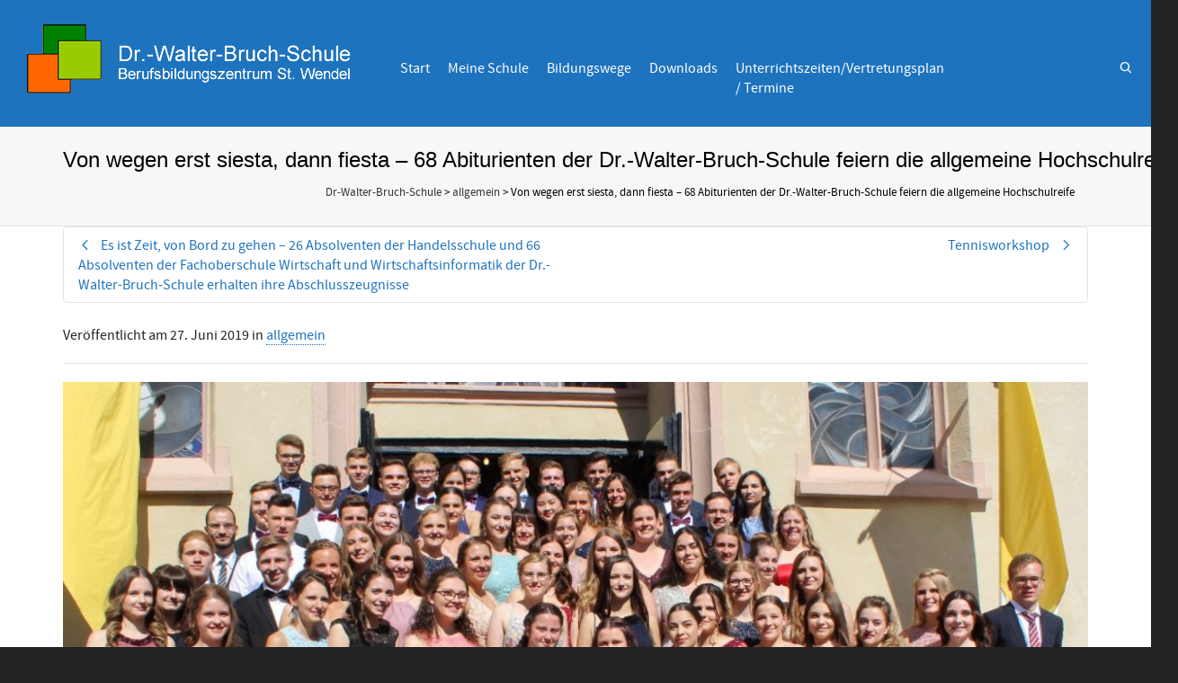

--- FILE ---
content_type: text/html; charset=UTF-8
request_url: https://dr-walter-bruch-schule.de/von-wegen-erst-siesta-dann-fiesta-68-abiturienten-der-dr-walter-bruch-schule-feiern-die-allgemeine-hochschulreife
body_size: 25668
content:
<!DOCTYPE html>

<!--// OPEN HTML //-->
<html lang="de">

	<!--// OPEN HEAD //-->
	<head>
				
		<!--// SITE META //-->
		<meta charset="UTF-8" />	
		<meta name="viewport" content="width=device-width, initial-scale=1.0" />
				
		<!--// PINGBACK //-->
		<link rel="pingback" href="https://dr-walter-bruch-schule.de/xmlrpc.php" />

		<!--// WORDPRESS HEAD HOOK //-->
		<title>Von wegen erst siesta, dann fiesta – 68 Abiturienten der Dr.-Walter-Bruch-Schule feiern die allgemeine Hochschulreife &#8211; Dr-Walter-Bruch-Schule</title>
    <script>
        writeCookie();
        function writeCookie()
        {
            the_cookie = document.cookie;
            if( the_cookie ){
                if( window.devicePixelRatio >= 2 ){
                    the_cookie = "pixel_ratio="+window.devicePixelRatio+";"+the_cookie;
                    document.cookie = the_cookie;
                }
            }
        }
    </script>
<meta name='robots' content='max-image-preview:large' />
<link rel="alternate" type="application/rss+xml" title="Dr-Walter-Bruch-Schule &raquo; Feed" href="https://dr-walter-bruch-schule.de/feed" />
<link rel="alternate" type="application/rss+xml" title="Dr-Walter-Bruch-Schule &raquo; Kommentar-Feed" href="https://dr-walter-bruch-schule.de/comments/feed" />
<link rel="alternate" title="oEmbed (JSON)" type="application/json+oembed" href="https://dr-walter-bruch-schule.de/wp-json/oembed/1.0/embed?url=https%3A%2F%2Fdr-walter-bruch-schule.de%2Fvon-wegen-erst-siesta-dann-fiesta-68-abiturienten-der-dr-walter-bruch-schule-feiern-die-allgemeine-hochschulreife" />
<link rel="alternate" title="oEmbed (XML)" type="text/xml+oembed" href="https://dr-walter-bruch-schule.de/wp-json/oembed/1.0/embed?url=https%3A%2F%2Fdr-walter-bruch-schule.de%2Fvon-wegen-erst-siesta-dann-fiesta-68-abiturienten-der-dr-walter-bruch-schule-feiern-die-allgemeine-hochschulreife&#038;format=xml" />
<style id='wp-img-auto-sizes-contain-inline-css' type='text/css'>
img:is([sizes=auto i],[sizes^="auto," i]){contain-intrinsic-size:3000px 1500px}
/*# sourceURL=wp-img-auto-sizes-contain-inline-css */
</style>
<link rel='stylesheet' id='layerslider-css' href='https://dr-walter-bruch-schule.de/wp-content/plugins/LayerSlider/assets/static/layerslider/css/layerslider.css?ver=8.1.2' type='text/css' media='all' />
<style id='wp-emoji-styles-inline-css' type='text/css'>

	img.wp-smiley, img.emoji {
		display: inline !important;
		border: none !important;
		box-shadow: none !important;
		height: 1em !important;
		width: 1em !important;
		margin: 0 0.07em !important;
		vertical-align: -0.1em !important;
		background: none !important;
		padding: 0 !important;
	}
/*# sourceURL=wp-emoji-styles-inline-css */
</style>
<link rel='stylesheet' id='wp-block-library-css' href='https://dr-walter-bruch-schule.de/wp-includes/css/dist/block-library/style.min.css?ver=5df1695b95639c3c4c9e2769567ca1cf' type='text/css' media='all' />
<style id='classic-theme-styles-inline-css' type='text/css'>
/*! This file is auto-generated */
.wp-block-button__link{color:#fff;background-color:#32373c;border-radius:9999px;box-shadow:none;text-decoration:none;padding:calc(.667em + 2px) calc(1.333em + 2px);font-size:1.125em}.wp-block-file__button{background:#32373c;color:#fff;text-decoration:none}
/*# sourceURL=/wp-includes/css/classic-themes.min.css */
</style>
<style id='global-styles-inline-css' type='text/css'>
:root{--wp--preset--aspect-ratio--square: 1;--wp--preset--aspect-ratio--4-3: 4/3;--wp--preset--aspect-ratio--3-4: 3/4;--wp--preset--aspect-ratio--3-2: 3/2;--wp--preset--aspect-ratio--2-3: 2/3;--wp--preset--aspect-ratio--16-9: 16/9;--wp--preset--aspect-ratio--9-16: 9/16;--wp--preset--color--black: #000000;--wp--preset--color--cyan-bluish-gray: #abb8c3;--wp--preset--color--white: #ffffff;--wp--preset--color--pale-pink: #f78da7;--wp--preset--color--vivid-red: #cf2e2e;--wp--preset--color--luminous-vivid-orange: #ff6900;--wp--preset--color--luminous-vivid-amber: #fcb900;--wp--preset--color--light-green-cyan: #7bdcb5;--wp--preset--color--vivid-green-cyan: #00d084;--wp--preset--color--pale-cyan-blue: #8ed1fc;--wp--preset--color--vivid-cyan-blue: #0693e3;--wp--preset--color--vivid-purple: #9b51e0;--wp--preset--gradient--vivid-cyan-blue-to-vivid-purple: linear-gradient(135deg,rgb(6,147,227) 0%,rgb(155,81,224) 100%);--wp--preset--gradient--light-green-cyan-to-vivid-green-cyan: linear-gradient(135deg,rgb(122,220,180) 0%,rgb(0,208,130) 100%);--wp--preset--gradient--luminous-vivid-amber-to-luminous-vivid-orange: linear-gradient(135deg,rgb(252,185,0) 0%,rgb(255,105,0) 100%);--wp--preset--gradient--luminous-vivid-orange-to-vivid-red: linear-gradient(135deg,rgb(255,105,0) 0%,rgb(207,46,46) 100%);--wp--preset--gradient--very-light-gray-to-cyan-bluish-gray: linear-gradient(135deg,rgb(238,238,238) 0%,rgb(169,184,195) 100%);--wp--preset--gradient--cool-to-warm-spectrum: linear-gradient(135deg,rgb(74,234,220) 0%,rgb(151,120,209) 20%,rgb(207,42,186) 40%,rgb(238,44,130) 60%,rgb(251,105,98) 80%,rgb(254,248,76) 100%);--wp--preset--gradient--blush-light-purple: linear-gradient(135deg,rgb(255,206,236) 0%,rgb(152,150,240) 100%);--wp--preset--gradient--blush-bordeaux: linear-gradient(135deg,rgb(254,205,165) 0%,rgb(254,45,45) 50%,rgb(107,0,62) 100%);--wp--preset--gradient--luminous-dusk: linear-gradient(135deg,rgb(255,203,112) 0%,rgb(199,81,192) 50%,rgb(65,88,208) 100%);--wp--preset--gradient--pale-ocean: linear-gradient(135deg,rgb(255,245,203) 0%,rgb(182,227,212) 50%,rgb(51,167,181) 100%);--wp--preset--gradient--electric-grass: linear-gradient(135deg,rgb(202,248,128) 0%,rgb(113,206,126) 100%);--wp--preset--gradient--midnight: linear-gradient(135deg,rgb(2,3,129) 0%,rgb(40,116,252) 100%);--wp--preset--font-size--small: 13px;--wp--preset--font-size--medium: 20px;--wp--preset--font-size--large: 36px;--wp--preset--font-size--x-large: 42px;--wp--preset--spacing--20: 0.44rem;--wp--preset--spacing--30: 0.67rem;--wp--preset--spacing--40: 1rem;--wp--preset--spacing--50: 1.5rem;--wp--preset--spacing--60: 2.25rem;--wp--preset--spacing--70: 3.38rem;--wp--preset--spacing--80: 5.06rem;--wp--preset--shadow--natural: 6px 6px 9px rgba(0, 0, 0, 0.2);--wp--preset--shadow--deep: 12px 12px 50px rgba(0, 0, 0, 0.4);--wp--preset--shadow--sharp: 6px 6px 0px rgba(0, 0, 0, 0.2);--wp--preset--shadow--outlined: 6px 6px 0px -3px rgb(255, 255, 255), 6px 6px rgb(0, 0, 0);--wp--preset--shadow--crisp: 6px 6px 0px rgb(0, 0, 0);}:where(.is-layout-flex){gap: 0.5em;}:where(.is-layout-grid){gap: 0.5em;}body .is-layout-flex{display: flex;}.is-layout-flex{flex-wrap: wrap;align-items: center;}.is-layout-flex > :is(*, div){margin: 0;}body .is-layout-grid{display: grid;}.is-layout-grid > :is(*, div){margin: 0;}:where(.wp-block-columns.is-layout-flex){gap: 2em;}:where(.wp-block-columns.is-layout-grid){gap: 2em;}:where(.wp-block-post-template.is-layout-flex){gap: 1.25em;}:where(.wp-block-post-template.is-layout-grid){gap: 1.25em;}.has-black-color{color: var(--wp--preset--color--black) !important;}.has-cyan-bluish-gray-color{color: var(--wp--preset--color--cyan-bluish-gray) !important;}.has-white-color{color: var(--wp--preset--color--white) !important;}.has-pale-pink-color{color: var(--wp--preset--color--pale-pink) !important;}.has-vivid-red-color{color: var(--wp--preset--color--vivid-red) !important;}.has-luminous-vivid-orange-color{color: var(--wp--preset--color--luminous-vivid-orange) !important;}.has-luminous-vivid-amber-color{color: var(--wp--preset--color--luminous-vivid-amber) !important;}.has-light-green-cyan-color{color: var(--wp--preset--color--light-green-cyan) !important;}.has-vivid-green-cyan-color{color: var(--wp--preset--color--vivid-green-cyan) !important;}.has-pale-cyan-blue-color{color: var(--wp--preset--color--pale-cyan-blue) !important;}.has-vivid-cyan-blue-color{color: var(--wp--preset--color--vivid-cyan-blue) !important;}.has-vivid-purple-color{color: var(--wp--preset--color--vivid-purple) !important;}.has-black-background-color{background-color: var(--wp--preset--color--black) !important;}.has-cyan-bluish-gray-background-color{background-color: var(--wp--preset--color--cyan-bluish-gray) !important;}.has-white-background-color{background-color: var(--wp--preset--color--white) !important;}.has-pale-pink-background-color{background-color: var(--wp--preset--color--pale-pink) !important;}.has-vivid-red-background-color{background-color: var(--wp--preset--color--vivid-red) !important;}.has-luminous-vivid-orange-background-color{background-color: var(--wp--preset--color--luminous-vivid-orange) !important;}.has-luminous-vivid-amber-background-color{background-color: var(--wp--preset--color--luminous-vivid-amber) !important;}.has-light-green-cyan-background-color{background-color: var(--wp--preset--color--light-green-cyan) !important;}.has-vivid-green-cyan-background-color{background-color: var(--wp--preset--color--vivid-green-cyan) !important;}.has-pale-cyan-blue-background-color{background-color: var(--wp--preset--color--pale-cyan-blue) !important;}.has-vivid-cyan-blue-background-color{background-color: var(--wp--preset--color--vivid-cyan-blue) !important;}.has-vivid-purple-background-color{background-color: var(--wp--preset--color--vivid-purple) !important;}.has-black-border-color{border-color: var(--wp--preset--color--black) !important;}.has-cyan-bluish-gray-border-color{border-color: var(--wp--preset--color--cyan-bluish-gray) !important;}.has-white-border-color{border-color: var(--wp--preset--color--white) !important;}.has-pale-pink-border-color{border-color: var(--wp--preset--color--pale-pink) !important;}.has-vivid-red-border-color{border-color: var(--wp--preset--color--vivid-red) !important;}.has-luminous-vivid-orange-border-color{border-color: var(--wp--preset--color--luminous-vivid-orange) !important;}.has-luminous-vivid-amber-border-color{border-color: var(--wp--preset--color--luminous-vivid-amber) !important;}.has-light-green-cyan-border-color{border-color: var(--wp--preset--color--light-green-cyan) !important;}.has-vivid-green-cyan-border-color{border-color: var(--wp--preset--color--vivid-green-cyan) !important;}.has-pale-cyan-blue-border-color{border-color: var(--wp--preset--color--pale-cyan-blue) !important;}.has-vivid-cyan-blue-border-color{border-color: var(--wp--preset--color--vivid-cyan-blue) !important;}.has-vivid-purple-border-color{border-color: var(--wp--preset--color--vivid-purple) !important;}.has-vivid-cyan-blue-to-vivid-purple-gradient-background{background: var(--wp--preset--gradient--vivid-cyan-blue-to-vivid-purple) !important;}.has-light-green-cyan-to-vivid-green-cyan-gradient-background{background: var(--wp--preset--gradient--light-green-cyan-to-vivid-green-cyan) !important;}.has-luminous-vivid-amber-to-luminous-vivid-orange-gradient-background{background: var(--wp--preset--gradient--luminous-vivid-amber-to-luminous-vivid-orange) !important;}.has-luminous-vivid-orange-to-vivid-red-gradient-background{background: var(--wp--preset--gradient--luminous-vivid-orange-to-vivid-red) !important;}.has-very-light-gray-to-cyan-bluish-gray-gradient-background{background: var(--wp--preset--gradient--very-light-gray-to-cyan-bluish-gray) !important;}.has-cool-to-warm-spectrum-gradient-background{background: var(--wp--preset--gradient--cool-to-warm-spectrum) !important;}.has-blush-light-purple-gradient-background{background: var(--wp--preset--gradient--blush-light-purple) !important;}.has-blush-bordeaux-gradient-background{background: var(--wp--preset--gradient--blush-bordeaux) !important;}.has-luminous-dusk-gradient-background{background: var(--wp--preset--gradient--luminous-dusk) !important;}.has-pale-ocean-gradient-background{background: var(--wp--preset--gradient--pale-ocean) !important;}.has-electric-grass-gradient-background{background: var(--wp--preset--gradient--electric-grass) !important;}.has-midnight-gradient-background{background: var(--wp--preset--gradient--midnight) !important;}.has-small-font-size{font-size: var(--wp--preset--font-size--small) !important;}.has-medium-font-size{font-size: var(--wp--preset--font-size--medium) !important;}.has-large-font-size{font-size: var(--wp--preset--font-size--large) !important;}.has-x-large-font-size{font-size: var(--wp--preset--font-size--x-large) !important;}
:where(.wp-block-post-template.is-layout-flex){gap: 1.25em;}:where(.wp-block-post-template.is-layout-grid){gap: 1.25em;}
:where(.wp-block-term-template.is-layout-flex){gap: 1.25em;}:where(.wp-block-term-template.is-layout-grid){gap: 1.25em;}
:where(.wp-block-columns.is-layout-flex){gap: 2em;}:where(.wp-block-columns.is-layout-grid){gap: 2em;}
:root :where(.wp-block-pullquote){font-size: 1.5em;line-height: 1.6;}
/*# sourceURL=global-styles-inline-css */
</style>
<link rel='stylesheet' id='contact-form-7-css' href='https://dr-walter-bruch-schule.de/wp-content/plugins/contact-form-7/includes/css/styles.css?ver=6.1.4' type='text/css' media='all' />
<link rel='stylesheet' id='rs-plugin-settings-css' href='https://dr-walter-bruch-schule.de/wp-content/plugins/revslider/public/assets/css/rs6.css?ver=6.1.5' type='text/css' media='all' />
<style id='rs-plugin-settings-inline-css' type='text/css'>
#rs-demo-id {}
/*# sourceURL=rs-plugin-settings-inline-css */
</style>
<link rel='stylesheet' id='bootstrap-css' href='https://dr-walter-bruch-schule.de/wp-content/themes/dante/css/bootstrap.min.css' type='text/css' media='all' />
<link rel='stylesheet' id='font-awesome-v5-css' href='https://dr-walter-bruch-schule.de/wp-content/themes/dante/css/font-awesome.min.css?ver=5.10.1' type='text/css' media='all' />
<link rel='stylesheet' id='font-awesome-v4shims-css' href='https://dr-walter-bruch-schule.de/wp-content/themes/dante/css/v4-shims.min.css' type='text/css' media='all' />
<link rel='stylesheet' id='ssgizmo-css' href='https://dr-walter-bruch-schule.de/wp-content/themes/dante/css/ss-gizmo.css' type='text/css' media='all' />
<link rel='stylesheet' id='sf-main-css' href='https://dr-walter-bruch-schule.de/wp-content/themes/dante/style.css' type='text/css' media='all' />
<link rel='stylesheet' id='sf-responsive-css' href='https://dr-walter-bruch-schule.de/wp-content/themes/dante/css/responsive.css' type='text/css' media='all' />
<script type="text/javascript" src="https://dr-walter-bruch-schule.de/wp-includes/js/jquery/jquery.min.js?ver=3.7.1" id="jquery-core-js"></script>
<script type="text/javascript" src="https://dr-walter-bruch-schule.de/wp-includes/js/jquery/jquery-migrate.min.js?ver=3.4.1" id="jquery-migrate-js"></script>
<script type="text/javascript" id="layerslider-utils-js-extra">
/* <![CDATA[ */
var LS_Meta = {"v":"8.1.2","fixGSAP":"1"};
//# sourceURL=layerslider-utils-js-extra
/* ]]> */
</script>
<script type="text/javascript" src="https://dr-walter-bruch-schule.de/wp-content/plugins/LayerSlider/assets/static/layerslider/js/layerslider.utils.js?ver=8.1.2" id="layerslider-utils-js"></script>
<script type="text/javascript" src="https://dr-walter-bruch-schule.de/wp-content/plugins/LayerSlider/assets/static/layerslider/js/layerslider.kreaturamedia.jquery.js?ver=8.1.2" id="layerslider-js"></script>
<script type="text/javascript" src="https://dr-walter-bruch-schule.de/wp-content/plugins/LayerSlider/assets/static/layerslider/js/layerslider.transitions.js?ver=8.1.2" id="layerslider-transitions-js"></script>
<script type="text/javascript" src="https://dr-walter-bruch-schule.de/wp-content/plugins/revslider/public/assets/js/revolution.tools.min.js?ver=6.0" id="tp-tools-js"></script>
<script type="text/javascript" src="https://dr-walter-bruch-schule.de/wp-content/plugins/revslider/public/assets/js/rs6.min.js?ver=6.1.5" id="revmin-js"></script>
<meta name="generator" content="Powered by LayerSlider 8.1.2 - Build Heros, Sliders, and Popups. Create Animations and Beautiful, Rich Web Content as Easy as Never Before on WordPress." />
<!-- LayerSlider updates and docs at: https://layerslider.com -->
<link rel="https://api.w.org/" href="https://dr-walter-bruch-schule.de/wp-json/" /><link rel="alternate" title="JSON" type="application/json" href="https://dr-walter-bruch-schule.de/wp-json/wp/v2/posts/2615" />
<link rel="canonical" href="https://dr-walter-bruch-schule.de/von-wegen-erst-siesta-dann-fiesta-68-abiturienten-der-dr-walter-bruch-schule-feiern-die-allgemeine-hochschulreife" />
<link rel='shortlink' href='https://dr-walter-bruch-schule.de/?p=2615' />
<script type="text/javascript">
(function(url){
	if(/(?:Chrome\/26\.0\.1410\.63 Safari\/537\.31|WordfenceTestMonBot)/.test(navigator.userAgent)){ return; }
	var addEvent = function(evt, handler) {
		if (window.addEventListener) {
			document.addEventListener(evt, handler, false);
		} else if (window.attachEvent) {
			document.attachEvent('on' + evt, handler);
		}
	};
	var removeEvent = function(evt, handler) {
		if (window.removeEventListener) {
			document.removeEventListener(evt, handler, false);
		} else if (window.detachEvent) {
			document.detachEvent('on' + evt, handler);
		}
	};
	var evts = 'contextmenu dblclick drag dragend dragenter dragleave dragover dragstart drop keydown keypress keyup mousedown mousemove mouseout mouseover mouseup mousewheel scroll'.split(' ');
	var logHuman = function() {
		if (window.wfLogHumanRan) { return; }
		window.wfLogHumanRan = true;
		var wfscr = document.createElement('script');
		wfscr.type = 'text/javascript';
		wfscr.async = true;
		wfscr.src = url + '&r=' + Math.random();
		(document.getElementsByTagName('head')[0]||document.getElementsByTagName('body')[0]).appendChild(wfscr);
		for (var i = 0; i < evts.length; i++) {
			removeEvent(evts[i], logHuman);
		}
	};
	for (var i = 0; i < evts.length; i++) {
		addEvent(evts[i], logHuman);
	}
})('//dr-walter-bruch-schule.de/?wordfence_lh=1&hid=2C18FFB02B4084381AF6B4DD67E1B67C');
</script><meta name="generator" content="Elementor 3.34.1; features: additional_custom_breakpoints; settings: css_print_method-external, google_font-enabled, font_display-auto">
			<script type="text/javascript">
			var ajaxurl = 'https://dr-walter-bruch-schule.de/wp-admin/admin-ajax.php';
			</script>
		<style type="text/css">
body, p, #commentform label, .contact-form label {font-size: 16px;line-height: 22px;}h1 {font-size: 24px;line-height: 34px;}h2 {font-size: 20px;line-height: 30px;}h3, .blog-item .quote-excerpt {font-size: 20px;line-height: 30px;}h4, .body-content.quote, #respond-wrap h3, #respond h3 {font-size: 16px;line-height: 20px;}h5 {font-size: 14px;line-height: 18px;}h6 {font-size: 12px;line-height: 16px;}nav .menu li {font-size: 18px;}::selection, ::-moz-selection {background-color: #1e73be; color: #fff;}.recent-post figure, span.highlighted, span.dropcap4, .loved-item:hover .loved-count, .flickr-widget li, .portfolio-grid li, input[type="submit"], .wpcf7 input.wpcf7-submit[type="submit"], .gform_wrapper input[type="submit"], .mymail-form input[type="submit"], .woocommerce-page nav.woocommerce-pagination ul li span.current, .woocommerce nav.woocommerce-pagination ul li span.current, figcaption .product-added, .woocommerce .wc-new-badge, .yith-wcwl-wishlistexistsbrowse a, .yith-wcwl-wishlistaddedbrowse a, .woocommerce .widget_layered_nav ul li.chosen > *, .woocommerce .widget_layered_nav_filters ul li a, .sticky-post-icon, .fw-video-close:hover {background-color: #1e73be!important; color: #ffffff;}a:hover, a:focus, #sidebar a:hover, .pagination-wrap a:hover, .carousel-nav a:hover, .portfolio-pagination div:hover > i, #footer a:hover, #copyright a, .beam-me-up a:hover span, .portfolio-item .portfolio-item-permalink, .read-more-link, .blog-item .read-more, .blog-item-details a:hover, .author-link, #reply-title small a, #respond .form-submit input:hover, span.dropcap2, .spb_divider.go_to_top a, love-it-wrapper:hover .love-it, .love-it-wrapper:hover span.love-count, .love-it-wrapper .loved, .comments-likes .loved span.love-count, .comments-likes a:hover i, .comments-likes .love-it-wrapper:hover a i, .comments-likes a:hover span, .love-it-wrapper:hover a i, .item-link:hover, #header-translation p a, #swift-slider .flex-caption-large h1 a:hover, .wooslider .slide-title a:hover, .caption-details-inner .details span > a, .caption-details-inner .chart span, .caption-details-inner .chart i, #swift-slider .flex-caption-large .chart i, #breadcrumbs a:hover, .ui-widget-content a:hover, .yith-wcwl-add-button a:hover, #product-img-slider li a.zoom:hover, .woocommerce .star-rating span, .article-body-wrap .share-links a:hover, ul.member-contact li a:hover, .price ins, .bag-product a.remove:hover, .bag-product-title a:hover, #back-to-top:hover,  ul.member-contact li a:hover, .fw-video-link-image:hover i, .ajax-search-results .all-results:hover, .search-result h5 a:hover .ui-state-default a:hover {color: #82a0bf;}.carousel-wrap > a:hover, #mobile-menu ul li:hover > a {color: #1e73be!important;}.comments-likes a:hover span, .comments-likes a:hover i {color: #1e73be!important;}.read-more i:before, .read-more em:before {color: #1e73be;}input[type="text"]:focus, input[type="email"]:focus, input[type="tel"]:focus, textarea:focus, .bypostauthor .comment-wrap .comment-avatar,.search-form input:focus, .wpcf7 input:focus, .wpcf7 textarea:focus, .ginput_container input:focus, .ginput_container textarea:focus, .mymail-form input:focus, .mymail-form textarea:focus {border-color: #1e73be!important;}nav .menu ul li:first-child:after,.navigation a:hover > .nav-text, .returning-customer a:hover {border-bottom-color: #1e73be;}nav .menu ul ul li:first-child:after {border-right-color: #1e73be;}.spb_impact_text .spb_call_text {border-left-color: #1e73be;}.spb_impact_text .spb_button span {color: #fff;}#respond .form-submit input#submit {border-color: #e4e4e4;background-color: #FFFFFF;}#respond .form-submit input#submit:hover {border-color: #1e73be;background-color: #1e73be;color: #ffffff;}.woocommerce .free-badge, .my-account-login-wrap .login-wrap form.login p.form-row input[type="submit"], .woocommerce .my-account-login-wrap form input[type="submit"] {background-color: #222222; color: #ffffff;}a[rel="tooltip"], ul.member-contact li a, .blog-item-details a, .post-info a, a.text-link, .tags-wrap .tags a, .logged-in-as a, .comment-meta-actions .edit-link, .comment-meta-actions .comment-reply, .read-more {border-color: #1e73be;}.super-search-go {border-color: #1e73be!important;}.super-search-go:hover {background: #1e73be!important;border-color: #1e73be!important;}body {color: #222222;}.pagination-wrap a, .search-pagination a {color: #222222;}.layout-boxed #header-search, .layout-boxed #super-search, body > .sf-super-search {background-color: #222222;}body {background-color: #222222;}#main-container, .tm-toggle-button-wrap a {background-color: #FFFFFF;}a, .ui-widget-content a {color: #1e73be;}.pagination-wrap li a:hover, ul.bar-styling li:not(.selected) > a:hover, ul.bar-styling li > .comments-likes:hover, ul.page-numbers li > a:hover, ul.page-numbers li > span.current {color: #ffffff!important;background: #1e73be;border-color: #1e73be;}ul.bar-styling li > .comments-likes:hover * {color: #ffffff!important;}.pagination-wrap li a, .pagination-wrap li span, .pagination-wrap li span.expand, ul.bar-styling li > a, ul.bar-styling li > div, ul.page-numbers li > a, ul.page-numbers li > span, .curved-bar-styling, ul.bar-styling li > form input {border-color: #e4e4e4;}ul.bar-styling li > a, ul.bar-styling li > span, ul.bar-styling li > div, ul.bar-styling li > form input {background-color: #FFFFFF;}input[type="text"], input[type="password"], input[type="email"], input[type="tel"], textarea, select {border-color: #e4e4e4;background: #f7f7f7;}textarea:focus, input:focus {border-color: #999!important;}.modal-header {background: #f7f7f7;}.recent-post .post-details, .team-member .team-member-position, .portfolio-item h5.portfolio-subtitle, .mini-items .blog-item-details, .standard-post-content .blog-item-details, .masonry-items .blog-item .blog-item-details, .jobs > li .job-date, .search-item-content time, .search-item-content span, .blog-item-details a, .portfolio-details-wrap .date,  .portfolio-details-wrap .tags-link-wrap {color: #222222;}ul.bar-styling li.facebook > a:hover {color: #fff!important;background: #3b5998;border-color: #3b5998;}ul.bar-styling li.twitter > a:hover {color: #fff!important;background: #4099FF;border-color: #4099FF;}ul.bar-styling li.google-plus > a:hover {color: #fff!important;background: #d34836;border-color: #d34836;}ul.bar-styling li.pinterest > a:hover {color: #fff!important;background: #cb2027;border-color: #cb2027;}#header-search input, #header-search a, .super-search-close, #header-search i.ss-search {color: #fff;}#header-search a:hover, .super-search-close:hover {color: #1e73be;}.sf-super-search, .spb_supersearch_widget.asset-bg {background-color: #222222;}.sf-super-search .search-options .ss-dropdown > span, .sf-super-search .search-options input {color: #1e73be; border-bottom-color: #1e73be;}.sf-super-search .search-options .ss-dropdown ul li .fa-check {color: #1e73be;}.sf-super-search-go:hover, .sf-super-search-close:hover { background-color: #1e73be; border-color: #1e73be; color: #ffffff;}#top-bar {background: #1dc6df; color: #ffffff;}#top-bar .tb-welcome {border-color: #f7f7f7;}#top-bar a {color: #ffffff;}#top-bar .menu li {border-left-color: #f7f7f7; border-right-color: #f7f7f7;}#top-bar .menu > li > a, #top-bar .menu > li.parent:after {color: #ffffff;}#top-bar .menu > li > a:hover, #top-bar a:hover {color: #1dc6df;}#top-bar .show-menu {background-color: #f7f7f7;color: #222222;}#header-languages .current-language {background: #0062bf; color: #c1c1c1;}#header-section:before, #header .is-sticky .sticky-header, #header-section .is-sticky #main-nav.sticky-header, #header-section.header-6 .is-sticky #header.sticky-header, .ajax-search-wrap {background-color: #1e73be;background: -webkit-gradient(linear, 0% 0%, 0% 100%, from(#1e73be), to(#1e73be));background: -webkit-linear-gradient(top, #1e73be, #1e73be);background: -moz-linear-gradient(top, #1e73be, #1e73be);background: -ms-linear-gradient(top, #1e73be, #1e73be);background: -o-linear-gradient(top, #1e73be, #1e73be);}#logo img {padding-top: 0px;padding-bottom: 0px;}#logo img, #logo img.retina {width: 400px;}#logo {height: 100px!important;}#logo img {height: 100px;min-height:100px;}.header-container > .row, .header-5 header .container > .row, .header-6 header > .container > .row {height: 120px;}@media only screen and (max-width: 991px) {#logo img {max-height:100px;}}#header-section .header-menu .menu li, #mini-header .header-right nav .menu li {border-left-color: #e4e4e4;}#header-section #main-nav {border-top-color: #e4e4e4;}#top-header {border-bottom-color: #e4e4e4;}#top-header {border-bottom-color: #e4e4e4;}#top-header .th-right > nav .menu li, .ajax-search-wrap:after {border-bottom-color: #e4e4e4;}.header-3 .header-right, .header-4 .header-right, .header-5 .header-right, .header-6 .header-right,  .header-7 .header-right {margin-top: 40px;}.ajax-search-wrap, .ajax-search-results, .search-result-pt .search-result {border-color: #e4e4e4;}.page-content {border-bottom-color: #e4e4e4;}.ajax-search-wrap input[type="text"], .search-result-pt h6, .no-search-results h6, .search-result h5 a {color: #ffffff;}.search-item-content time {color: #ffffff;}@media only screen and (max-width: 991px) {
			.naked-header #header-section, .naked-header #header-section:before, .naked-header #header .is-sticky .sticky-header, .naked-header .is-sticky #header.sticky-header {background-color: #1e73be;background: -webkit-gradient(linear, 0% 0%, 0% 100%, from(#1e73be), to(#1e73be));background: -webkit-linear-gradient(top, #1e73be, #1e73be);background: -moz-linear-gradient(top, #1e73be, #1e73be);background: -ms-linear-gradient(top, #1e73be, #1e73be);background: -o-linear-gradient(top, #1e73be, #1e73be);}
			}nav#main-navigation .menu > li > a span.nav-line {background-color: #afafaf;}.show-menu {background-color: #222222;color: #ffffff;}nav .menu > li:before {background: #afafaf;}nav .menu .sub-menu .parent > a:after {border-left-color: #afafaf;}nav .menu ul.sub-menu {background-color: #1e73be;}nav .menu ul.sub-menu li {border-bottom-color: #ffffff;border-bottom-style: solid;}nav.mega-menu li .mega .sub .sub-menu, nav.mega-menu li .mega .sub .sub-menu li, nav.mega-menu li .sub-container.non-mega li, nav.mega-menu li .sub li.mega-hdr {border-top-color: #ffffff;border-top-style: solid;}nav.mega-menu li .sub li.mega-hdr {border-right-color: #ffffff;border-right-style: solid;}nav .menu > li.menu-item > a, nav .menu > li.menu-item.indicator-disabled > a, #menubar-controls a, nav.search-nav .menu>li>a, .naked-header .is-sticky nav .menu > li a {color: #ffffff;}nav .menu > li.menu-item:hover > a {color: #c1c1c1;}nav .menu ul.sub-menu li.menu-item > a, nav .menu ul.sub-menu li > span, #top-bar nav .menu ul li > a {color: #ffffff;}nav .menu ul.sub-menu li.menu-item:hover > a {color: #c1c1c1!important; background: #0062bf;}nav .menu li.parent > a:after, nav .menu li.parent > a:after:hover {color: #aaa;}nav .menu li.current-menu-ancestor > a, nav .menu li.current-menu-item > a, #mobile-menu .menu ul li.current-menu-item > a, nav .menu li.current-scroll-item > a {color: #c1c1c1;}nav .menu ul li.current-menu-ancestor > a, nav .menu ul li.current-menu-item > a {color: #c1c1c1; background: #0062bf;}#main-nav .header-right ul.menu > li, .wishlist-item {border-left-color: #ffffff;}#nav-search, #mini-search {background: #1dc6df;}#nav-search a, #mini-search a {color: #ffffff;}.bag-header, .bag-product, .bag-empty, .wishlist-empty {border-color: #ffffff;}.bag-buttons a.sf-button.bag-button, .bag-buttons a.sf-button.wishlist-button, .bag-buttons a.sf-button.guest-button {background-color: #e4e4e4; color: #222222!important;}.bag-buttons a.checkout-button, .bag-buttons a.create-account-button, .woocommerce input.button.alt, .woocommerce .alt-button, .woocommerce button.button.alt, .woocommerce #account_details .login form p.form-row input[type="submit"], #login-form .modal-body form.login p.form-row input[type="submit"] {background: #222222; color: #ffffff;}.woocommerce .button.update-cart-button:hover, .woocommerce #account_details .login form p.form-row input[type="submit"]:hover, #login-form .modal-body form.login p.form-row input[type="submit"]:hover {background: #1e73be; color: #ffffff;}.woocommerce input.button.alt:hover, .woocommerce .alt-button:hover, .woocommerce button.button.alt:hover {background: #1e73be; color: #ffffff;}.shopping-bag:before, nav .menu ul.sub-menu li:first-child:before {border-bottom-color: #afafaf;}nav ul.menu > li.menu-item.sf-menu-item-btn > a {background-color: #c1c1c1;color: #ffffff;}nav ul.menu > li.menu-item.sf-menu-item-btn:hover > a {color: #c1c1c1;background-color: #ffffff;}#base-promo {background-color: #e4e4e4;}#base-promo > p, #base-promo.footer-promo-text > a, #base-promo.footer-promo-arrow > a {color: #222;}#base-promo.footer-promo-arrow:hover, #base-promo.footer-promo-text:hover {background-color: #1e73be;color: #ffffff;}#base-promo.footer-promo-arrow:hover > *, #base-promo.footer-promo-text:hover > * {color: #ffffff;}.page-heading {background-color: #f7f7f7;border-bottom-color: #e4e4e4;}.page-heading h1, .page-heading h3 {color: #000000;}#breadcrumbs {color: #333333;}#breadcrumbs a, #breadcrumb i {color: #333333;}body, input[type="text"], input[type="password"], input[type="email"], textarea, select, .ui-state-default a {color: #222222;}h1, h1 a {color: #222222;}h2, h2 a {color: #222222;}h3, h3 a {color: #222222;}h4, h4 a, .carousel-wrap > a {color: #222222;}h5, h5 a {color: #222222;}h6, h6 a {color: #222222;}.spb_impact_text .spb_call_text, .impact-text, .impact-text-large {color: #222222;}.read-more i, .read-more em {color: transparent;}.pb-border-bottom, .pb-border-top, .read-more-button {border-color: #e4e4e4;}#swift-slider ul.slides {background: #222222;}#swift-slider .flex-caption .flex-caption-headline {background: #FFFFFF;}#swift-slider .flex-caption .flex-caption-details .caption-details-inner {background: #FFFFFF; border-bottom: #e4e4e4}#swift-slider .flex-caption-large, #swift-slider .flex-caption-large h1 a {color: #ffffff;}#swift-slider .flex-caption h4 i {line-height: 20px;}#swift-slider .flex-caption-large .comment-chart i {color: #ffffff;}#swift-slider .flex-caption-large .loveit-chart span {color: #1e73be;}#swift-slider .flex-caption-large a {color: #1e73be;}#swift-slider .flex-caption .comment-chart i, #swift-slider .flex-caption .comment-chart span {color: #222222;}figure.animated-overlay figcaption {background-color: #1e73be;}
figure.animated-overlay figcaption .thumb-info h4, figure.animated-overlay figcaption .thumb-info h5, figcaption .thumb-info-excerpt p {color: #ffffff;}figure.animated-overlay figcaption .thumb-info i {background: #222222; color: #ffffff;}figure:hover .overlay {box-shadow: inset 0 0 0 500px #1e73be;}h4.spb-heading span:before, h4.spb-heading span:after, h3.spb-heading span:before, h3.spb-heading span:after, h4.lined-heading span:before, h4.lined-heading span:after {border-color: #e4e4e4}h4.spb-heading:before, h3.spb-heading:before, h4.lined-heading:before {border-top-color: #e4e4e4}.spb_parallax_asset h4.spb-heading {border-bottom-color: #222222}.testimonials.carousel-items li .testimonial-text {background-color: #f7f7f7;}.sidebar .widget-heading h4 {color: #222222;}.widget ul li, .widget.widget_lip_most_loved_widget li {border-color: #e4e4e4;}.widget.widget_lip_most_loved_widget li {background: #FFFFFF; border-color: #e4e4e4;}.widget_lip_most_loved_widget .loved-item > span {color: #222222;}.widget_search form input {background: #FFFFFF;}.widget .wp-tag-cloud li a {background: #f7f7f7; border-color: #e4e4e4;}.widget .tagcloud a:hover, .widget ul.wp-tag-cloud li:hover > a {background-color: #1e73be; color: #ffffff;}.loved-item .loved-count > i {color: #222222;background: #e4e4e4;}.subscribers-list li > a.social-circle {color: #ffffff;background: #222222;}.subscribers-list li:hover > a.social-circle {color: #fbfbfb;background: #1e73be;}.sidebar .widget_categories ul > li a, .sidebar .widget_archive ul > li a, .sidebar .widget_nav_menu ul > li a, .sidebar .widget_meta ul > li a, .sidebar .widget_recent_entries ul > li, .widget_product_categories ul > li a, .widget_layered_nav ul > li a {color: #1e73be;}.sidebar .widget_categories ul > li a:hover, .sidebar .widget_archive ul > li a:hover, .sidebar .widget_nav_menu ul > li a:hover, .widget_nav_menu ul > li.current-menu-item a, .sidebar .widget_meta ul > li a:hover, .sidebar .widget_recent_entries ul > li a:hover, .widget_product_categories ul > li a:hover, .widget_layered_nav ul > li a:hover {color: #1e73be;}#calendar_wrap caption {border-bottom-color: #222222;}.sidebar .widget_calendar tbody tr > td a {color: #ffffff;background-color: #222222;}.sidebar .widget_calendar tbody tr > td a:hover {background-color: #1e73be;}.sidebar .widget_calendar tfoot a {color: #222222;}.sidebar .widget_calendar tfoot a:hover {color: #1e73be;}.widget_calendar #calendar_wrap, .widget_calendar th, .widget_calendar tbody tr > td, .widget_calendar tbody tr > td.pad {border-color: #e4e4e4;}.widget_sf_infocus_widget .infocus-item h5 a {color: #222222;}.widget_sf_infocus_widget .infocus-item h5 a:hover {color: #1e73be;}.sidebar .widget hr {border-color: #e4e4e4;}.widget ul.flickr_images li a:after, .portfolio-grid li a:after {color: #ffffff;}.slideout-filter .select:after {background: #FFFFFF;}.slideout-filter ul li a {color: #ffffff;}.slideout-filter ul li a:hover {color: #1e73be;}.slideout-filter ul li.selected a {color: #ffffff;background: #1e73be;}ul.portfolio-filter-tabs li.selected a {background: #f7f7f7;}.spb_blog_widget .filter-wrap {background-color: #222;}.portfolio-item {border-bottom-color: #e4e4e4;}.masonry-items .portfolio-item-details {background: #f7f7f7;}.spb_portfolio_carousel_widget .portfolio-item {background: #FFFFFF;}.spb_portfolio_carousel_widget .portfolio-item h4.portfolio-item-title a > i {line-height: 20px;}.masonry-items .blog-item .blog-details-wrap:before {background-color: #f7f7f7;}.masonry-items .portfolio-item figure {border-color: #e4e4e4;}.portfolio-details-wrap span span {color: #666;}.share-links > a:hover {color: #1e73be;}.blog-aux-options li.selected a {background: #1e73be;border-color: #1e73be;color: #ffffff;}.blog-filter-wrap .aux-list li:hover {border-bottom-color: transparent;}.blog-filter-wrap .aux-list li:hover a {color: #ffffff;background: #1e73be;}.mini-blog-item-wrap, .mini-items .mini-alt-wrap, .mini-items .mini-alt-wrap .quote-excerpt, .mini-items .mini-alt-wrap .link-excerpt, .masonry-items .blog-item .quote-excerpt, .masonry-items .blog-item .link-excerpt, .standard-post-content .quote-excerpt, .standard-post-content .link-excerpt, .timeline, .post-info, .body-text .link-pages, .page-content .link-pages {border-color: #e4e4e4;}.post-info, .article-body-wrap .share-links .share-text, .article-body-wrap .share-links a {color: #222222;}.standard-post-date {background: #e4e4e4;}.standard-post-content {background: #f7f7f7;}.format-quote .standard-post-content:before, .standard-post-content.no-thumb:before {border-left-color: #f7f7f7;}.search-item-img .img-holder {background: #f7f7f7;border-color:#e4e4e4;}.masonry-items .blog-item .masonry-item-wrap {background: #f7f7f7;}.mini-items .blog-item-details, .share-links, .single-portfolio .share-links, .single .pagination-wrap, ul.portfolio-filter-tabs li a {border-color: #e4e4e4;}.related-item figure {background-color: #222222; color: #ffffff}.required {color: #ee3c59;}.comments-likes a i, .comments-likes a span, .comments-likes .love-it-wrapper a i, .comments-likes span.love-count, .share-links ul.bar-styling > li > a {color: #222222;}#respond .form-submit input:hover {color: #fff!important;}.recent-post {background: #FFFFFF;}.recent-post .post-item-details {border-top-color: #e4e4e4;color: #e4e4e4;}.post-item-details span, .post-item-details a, .post-item-details .comments-likes a i, .post-item-details .comments-likes a span {color: #222222;}.sf-button.accent {color: #ffffff; background-color: #1e73be;}.sf-button.sf-icon-reveal.accent {color: #ffffff!important; background-color: #1e73be!important;}.sf-button.accent:hover {background-color: #222222;color: #ffffff;}a.sf-button, a.sf-button:hover, #footer a.sf-button:hover {background-image: none;color: #fff!important;}a.sf-button.gold, a.sf-button.gold:hover, a.sf-button.lightgrey, a.sf-button.lightgrey:hover, a.sf-button.white, a.sf-button.white:hover {color: #222!important;}a.sf-button.transparent-dark {color: #222222!important;}a.sf-button.transparent-light:hover, a.sf-button.transparent-dark:hover {color: #1e73be!important;} input[type="submit"], .wpcf7 input.wpcf7-submit[type="submit"], .gform_wrapper input[type="submit"], .mymail-form input[type="submit"] {color: #fff;}input[type="submit"]:hover, .wpcf7 input.wpcf7-submit[type="submit"]:hover, .gform_wrapper input[type="submit"]:hover, .mymail-form input[type="submit"]:hover {background-color: #222222!important;color: #ffffff;}input[type="text"], input[type="email"], input[type="password"], textarea, select, .wpcf7 input[type="text"], .wpcf7 input[type="email"], .wpcf7 textarea, .wpcf7 select, .ginput_container input[type="text"], .ginput_container input[type="email"], .ginput_container textarea, .ginput_container select, .mymail-form input[type="text"], .mymail-form input[type="email"], .mymail-form textarea, .mymail-form select {background: #f7f7f7; border-color: #e4e4e4;}.sf-icon {color: #1dc6df;}.sf-icon-cont {border-color: rgba(30,115,190,0.5);}.sf-icon-cont:hover, .sf-hover .sf-icon-cont, .sf-icon-box[class*="icon-box-boxed-"] .sf-icon-cont, .sf-hover .sf-icon-box-hr {background-color: #1e73be;}.sf-icon-box[class*="sf-icon-box-boxed-"] .sf-icon-cont:after {border-top-color: #1e73be;border-left-color: #1e73be;}.sf-icon-cont:hover .sf-icon, .sf-hover .sf-icon-cont .sf-icon, .sf-icon-box.sf-icon-box-boxed-one .sf-icon, .sf-icon-box.sf-icon-box-boxed-three .sf-icon {color: #ffffff;}.sf-icon-box-animated .front {background: #f7f7f7; border-color: #e4e4e4;}.sf-icon-box-animated .front h3 {color: #222222!important;}.sf-icon-box-animated .back {background: #1e73be; border-color: #1e73be;}.sf-icon-box-animated .back, .sf-icon-box-animated .back h3 {color: #ffffff!important;}.sf-icon-accent.sf-icon-cont, .sf-icon-accent > i, i.sf-icon-accent {color: #1e73be;}.sf-icon-cont.sf-icon-accent {border-color: #1e73be;}.sf-icon-cont.sf-icon-accent:hover, .sf-hover .sf-icon-cont.sf-icon-accent, .sf-icon-box[class*="icon-box-boxed-"] .sf-icon-cont.sf-icon-accent, .sf-hover .sf-icon-box-hr.sf-icon-accent {background-color: #1e73be;}.sf-icon-box[class*="sf-icon-box-boxed-"] .sf-icon-cont.sf-icon-accent:after {border-top-color: #1e73be;border-left-color: #1e73be;}.sf-icon-cont.sf-icon-accent:hover .sf-icon, .sf-hover .sf-icon-cont.sf-icon-accent .sf-icon, .sf-icon-box.sf-icon-box-boxed-one.sf-icon-accent .sf-icon, .sf-icon-box.sf-icon-box-boxed-three.sf-icon-accent .sf-icon {color: #ffffff;}.sf-icon-secondary-accent.sf-icon-cont, .sf-icon-secondary-accent > i, i.sf-icon-secondary-accent {color: #222222;}.sf-icon-cont.sf-icon-secondary-accent {border-color: #222222;}.sf-icon-cont.sf-icon-secondary-accent:hover, .sf-hover .sf-icon-cont.sf-icon-secondary-accent, .sf-icon-box[class*="icon-box-boxed-"] .sf-icon-cont.sf-icon-secondary-accent, .sf-hover .sf-icon-box-hr.sf-icon-secondary-accent {background-color: #222222;}.sf-icon-box[class*="sf-icon-box-boxed-"] .sf-icon-cont.sf-icon-secondary-accent:after {border-top-color: #222222;border-left-color: #222222;}.sf-icon-cont.sf-icon-secondary-accent:hover .sf-icon, .sf-hover .sf-icon-cont.sf-icon-secondary-accent .sf-icon, .sf-icon-box.sf-icon-box-boxed-one.sf-icon-secondary-accent .sf-icon, .sf-icon-box.sf-icon-box-boxed-three.sf-icon-secondary-accent .sf-icon {color: #ffffff;}.sf-icon-box-animated .back.sf-icon-secondary-accent {background: #222222; border-color: #222222;}.sf-icon-box-animated .back.sf-icon-secondary-accent, .sf-icon-box-animated .back.sf-icon-secondary-accent h3 {color: #ffffff!important;}.sf-icon-icon-one.sf-icon-cont, .sf-icon-icon-one > i, i.sf-icon-icon-one {color: #FF9900;}.sf-icon-cont.sf-icon-icon-one {border-color: #FF9900;}.sf-icon-cont.sf-icon-icon-one:hover, .sf-hover .sf-icon-cont.sf-icon-icon-one, .sf-icon-box[class*="icon-box-boxed-"] .sf-icon-cont.sf-icon-icon-one, .sf-hover .sf-icon-box-hr.sf-icon-icon-one {background-color: #FF9900;}.sf-icon-box[class*="sf-icon-box-boxed-"] .sf-icon-cont.sf-icon-icon-one:after {border-top-color: #FF9900;border-left-color: #FF9900;}.sf-icon-cont.sf-icon-icon-one:hover .sf-icon, .sf-hover .sf-icon-cont.sf-icon-icon-one .sf-icon, .sf-icon-box.sf-icon-box-boxed-one.sf-icon-icon-one .sf-icon, .sf-icon-box.sf-icon-box-boxed-three.sf-icon-icon-one .sf-icon {color: #ffffff;}.sf-icon-box-animated .back.sf-icon-icon-one {background: #FF9900; border-color: #FF9900;}.sf-icon-box-animated .back.sf-icon-icon-one, .sf-icon-box-animated .back.sf-icon-icon-one h3 {color: #ffffff!important;}.sf-icon-icon-two.sf-icon-cont, .sf-icon-icon-two > i, i.sf-icon-icon-two {color: #339933;}.sf-icon-cont.sf-icon-icon-two {border-color: #339933;}.sf-icon-cont.sf-icon-icon-two:hover, .sf-hover .sf-icon-cont.sf-icon-icon-two, .sf-icon-box[class*="icon-box-boxed-"] .sf-icon-cont.sf-icon-icon-two, .sf-hover .sf-icon-box-hr.sf-icon-icon-two {background-color: #339933;}.sf-icon-box[class*="sf-icon-box-boxed-"] .sf-icon-cont.sf-icon-icon-two:after {border-top-color: #339933;border-left-color: #339933;}.sf-icon-cont.sf-icon-icon-two:hover .sf-icon, .sf-hover .sf-icon-cont.sf-icon-icon-two .sf-icon, .sf-icon-box.sf-icon-box-boxed-one.sf-icon-icon-two .sf-icon, .sf-icon-box.sf-icon-box-boxed-three.sf-icon-icon-two .sf-icon {color: #ffffff;}.sf-icon-box-animated .back.sf-icon-icon-two {background: #339933; border-color: #339933;}.sf-icon-box-animated .back.sf-icon-icon-two, .sf-icon-box-animated .back.sf-icon-icon-two h3 {color: #ffffff!important;}.sf-icon-icon-three.sf-icon-cont, .sf-icon-icon-three > i, i.sf-icon-icon-three {color: #cccccc;}.sf-icon-cont.sf-icon-icon-three {border-color: #cccccc;}.sf-icon-cont.sf-icon-icon-three:hover, .sf-hover .sf-icon-cont.sf-icon-icon-three, .sf-icon-box[class*="icon-box-boxed-"] .sf-icon-cont.sf-icon-icon-three, .sf-hover .sf-icon-box-hr.sf-icon-icon-three {background-color: #cccccc;}.sf-icon-box[class*="sf-icon-box-boxed-"] .sf-icon-cont.sf-icon-icon-three:after {border-top-color: #cccccc;border-left-color: #cccccc;}.sf-icon-cont.sf-icon-icon-three:hover .sf-icon, .sf-hover .sf-icon-cont.sf-icon-icon-three .sf-icon, .sf-icon-box.sf-icon-box-boxed-one.sf-icon-icon-three .sf-icon, .sf-icon-box.sf-icon-box-boxed-three.sf-icon-icon-three .sf-icon {color: #222222;}.sf-icon-box-animated .back.sf-icon-icon-three {background: #cccccc; border-color: #cccccc;}.sf-icon-box-animated .back.sf-icon-icon-three, .sf-icon-box-animated .back.sf-icon-icon-three h3 {color: #222222!important;}.sf-icon-icon-four.sf-icon-cont, .sf-icon-icon-four > i, i.sf-icon-icon-four {color: #6633ff;}.sf-icon-cont.sf-icon-icon-four {border-color: #6633ff;}.sf-icon-cont.sf-icon-icon-four:hover, .sf-hover .sf-icon-cont.sf-icon-icon-four, .sf-icon-box[class*="icon-box-boxed-"] .sf-icon-cont.sf-icon-icon-four, .sf-hover .sf-icon-box-hr.sf-icon-icon-four {background-color: #6633ff;}.sf-icon-box[class*="sf-icon-box-boxed-"] .sf-icon-cont.sf-icon-icon-four:after {border-top-color: #6633ff;border-left-color: #6633ff;}.sf-icon-cont.sf-icon-icon-four:hover .sf-icon, .sf-hover .sf-icon-cont.sf-icon-icon-four .sf-icon, .sf-icon-box.sf-icon-box-boxed-one.sf-icon-icon-four .sf-icon, .sf-icon-box.sf-icon-box-boxed-three.sf-icon-icon-four .sf-icon {color: #ffffff;}.sf-icon-box-animated .back.sf-icon-icon-four {background: #6633ff; border-color: #6633ff;}.sf-icon-box-animated .back.sf-icon-icon-four, .sf-icon-box-animated .back.sf-icon-icon-four h3 {color: #ffffff!important;}span.dropcap3 {background: #000;color: #fff;}span.dropcap4 {color: #fff;}.spb_divider, .spb_divider.go_to_top_icon1, .spb_divider.go_to_top_icon2, .testimonials > li, .jobs > li, .spb_impact_text, .tm-toggle-button-wrap, .tm-toggle-button-wrap a, .portfolio-details-wrap, .spb_divider.go_to_top a, .impact-text-wrap, .widget_search form input, .asset-bg.spb_divider {border-color: #e4e4e4;}.spb_divider.go_to_top_icon1 a, .spb_divider.go_to_top_icon2 a {background: #FFFFFF;}.spb_tabs .ui-tabs .ui-tabs-panel, .spb_content_element .ui-tabs .ui-tabs-nav, .ui-tabs .ui-tabs-nav li {border-color: #e4e4e4;}.spb_tabs .ui-tabs .ui-tabs-panel, .ui-tabs .ui-tabs-nav li.ui-tabs-active a {background: #FFFFFF!important;}.spb_tabs .nav-tabs li a, .nav-tabs>li.active>a, .nav-tabs>li.active>a:hover, .nav-tabs>li.active>a:focus, .spb_accordion .spb_accordion_section, .spb_tour .nav-tabs li a {border-color: #e4e4e4;}.spb_tabs .nav-tabs li.active a, .spb_tour .nav-tabs li.active a, .spb_accordion .spb_accordion_section > h3.ui-state-active a {background-color: #f7f7f7;}.spb_tour .ui-tabs .ui-tabs-nav li a {border-color: #e4e4e4;}.spb_tour.span3 .ui-tabs .ui-tabs-nav li {border-color: #e4e4e4!important;}.toggle-wrap .spb_toggle, .spb_toggle_content {border-color: #e4e4e4;}.toggle-wrap .spb_toggle:hover {color: #1e73be;}.ui-accordion h3.ui-accordion-header .ui-icon {color: #222222;}.ui-accordion h3.ui-accordion-header.ui-state-active:hover a, .ui-accordion h3.ui-accordion-header:hover .ui-icon {color: #1e73be;}blockquote.pullquote {border-color: #1e73be;}.borderframe img {border-color: #eeeeee;}.labelled-pricing-table .column-highlight {background-color: #fff;}.labelled-pricing-table .pricing-table-label-row, .labelled-pricing-table .pricing-table-row {background: #f7f7f7;}.labelled-pricing-table .alt-row {background: #fff;}.labelled-pricing-table .pricing-table-price {background: #e4e4e4;}.labelled-pricing-table .pricing-table-package {background: #f7f7f7;}.labelled-pricing-table .lpt-button-wrap {background: #e4e4e4;}.labelled-pricing-table .lpt-button-wrap a.accent {background: #222!important;}.labelled-pricing-table .column-highlight .lpt-button-wrap {background: transparent!important;}.labelled-pricing-table .column-highlight .lpt-button-wrap a.accent {background: #1e73be!important;}.column-highlight .pricing-table-price {color: #fff;background: #07c1b6;border-bottom-color: #07c1b6;}.column-highlight .pricing-table-package {background: #fd9d96;}.column-highlight .pricing-table-details {background: #fed8d5;}.spb_box_text.coloured .box-content-wrap {background: #07c1b6;color: #fff;}.spb_box_text.whitestroke .box-content-wrap {background-color: #fff;border-color: #e4e4e4;}.client-item figure {border-color: #e4e4e4;}.client-item figure:hover {border-color: #333;}ul.member-contact li a:hover {color: #333;}.testimonials.carousel-items li .testimonial-text {border-color: #e4e4e4;}.testimonials.carousel-items li .testimonial-text:after {border-left-color: #e4e4e4;border-top-color: #e4e4e4;}.team-member figure figcaption {background: #f7f7f7;}.horizontal-break {background-color: #e4e4e4;}.progress .bar {background-color: #1e73be;}.progress.standard .bar {background: #1e73be;}.progress-bar-wrap .progress-value {color: #1e73be;}.asset-bg-detail {background:#FFFFFF;border-color:#e4e4e4;}#footer {background: #222222;}#footer, #footer p {color: #cccccc;}#footer h6 {color: #cccccc;}#footer a {color: #cccccc;}#footer .widget ul li, #footer .widget_categories ul, #footer .widget_archive ul, #footer .widget_nav_menu ul, #footer .widget_recent_comments ul, #footer .widget_meta ul, #footer .widget_recent_entries ul, #footer .widget_product_categories ul {border-color: #333333;}#copyright {background-color: #222222;border-top-color: #333333;}#copyright p {color: #999999;}#copyright a {color: #ffffff;}#copyright a:hover {color: #e4e4e4;}#copyright nav .menu li {border-left-color: #333333;}#footer .widget_calendar #calendar_wrap, #footer .widget_calendar th, #footer .widget_calendar tbody tr > td, #footer .widget_calendar tbody tr > td.pad {border-color: #333333;}.widget input[type="email"] {background: #f7f7f7; color: #999}#footer .widget hr {border-color: #333333;}.woocommerce nav.woocommerce-pagination ul li a, .woocommerce nav.woocommerce-pagination ul li span, .modal-body .comment-form-rating, .woocommerce form .form-row input.input-text, ul.checkout-process, #billing .proceed, ul.my-account-nav > li, .woocommerce #payment, .woocommerce-checkout p.thank-you, .woocommerce .order_details, .woocommerce-page .order_details, .woocommerce ul.products li.product figure figcaption .yith-wcwl-add-to-wishlist, #product-accordion .panel, .review-order-wrap { border-color: #e4e4e4 ;}nav.woocommerce-pagination ul li span.current, nav.woocommerce-pagination ul li a:hover {background:#1e73be!important;border-color:#1e73be;color: #ffffff!important;}.woocommerce-account p.myaccount_address, .woocommerce-account .page-content h2, p.no-items, #order_review table.shop_table, #payment_heading, .returning-customer a {border-bottom-color: #e4e4e4;}.woocommerce .products ul, .woocommerce ul.products, .woocommerce-page .products ul, .woocommerce-page ul.products, p.no-items {border-top-color: #e4e4e4;}.woocommerce-ordering .woo-select, .variations_form .woo-select, .add_review a, .woocommerce .quantity, .woocommerce-page .quantity, .woocommerce .coupon input.apply-coupon, .woocommerce table.shop_table tr td.product-remove .remove, .woocommerce .button.update-cart-button, .shipping-calculator-form .woo-select, .woocommerce .shipping-calculator-form .update-totals-button button, .woocommerce #billing_country_field .woo-select, .woocommerce #shipping_country_field .woo-select, .woocommerce #review_form #respond .form-submit input, .woocommerce form .form-row input.input-text, .woocommerce table.my_account_orders .order-actions .button, .woocommerce #payment div.payment_box, .woocommerce .widget_price_filter .price_slider_amount .button, .woocommerce.widget .buttons a, .load-more-btn {background: #f7f7f7; color: #222222}.woocommerce-page nav.woocommerce-pagination ul li span.current, .woocommerce nav.woocommerce-pagination ul li span.current { color: #ffffff;}li.product figcaption a.product-added {color: #ffffff;}.woocommerce ul.products li.product figure figcaption, .yith-wcwl-add-button a, ul.products li.product a.quick-view-button, .yith-wcwl-add-to-wishlist, .woocommerce form.cart button.single_add_to_cart_button, .woocommerce p.cart a.single_add_to_cart_button, .lost_reset_password p.form-row input[type="submit"], .track_order p.form-row input[type="submit"], .change_password_form p input[type="submit"], .woocommerce form.register input[type="submit"], .woocommerce .wishlist_table tr td.product-add-to-cart a, .woocommerce input.button[name="save_address"], .woocommerce .woocommerce-message a.button {background: #f7f7f7;}.woocommerce ul.products li.product figure figcaption .shop-actions > a, .woocommerce .wishlist_table tr td.product-add-to-cart a {color: #222222;}.woocommerce ul.products li.product figure figcaption .shop-actions > a.product-added, .woocommerce ul.products li.product figure figcaption .shop-actions > a.product-added:hover {color: #ffffff;}ul.products li.product .product-details .posted_in a {color: #222222;}.woocommerce ul.products li.product figure figcaption .shop-actions > a:hover, ul.products li.product .product-details .posted_in a:hover {color: #1e73be;}.woocommerce form.cart button.single_add_to_cart_button, .woocommerce p.cart a.single_add_to_cart_button, .woocommerce input[name="save_account_details"] { background: #f7f7f7!important; color: #222222 ;}
.woocommerce form.cart button.single_add_to_cart_button:disabled, .woocommerce form.cart button.single_add_to_cart_button:disabled[disabled] { background: #f7f7f7!important; color: #222222 ;}
.woocommerce form.cart button.single_add_to_cart_button:hover, .woocommerce .button.checkout-button, .woocommerce .wc-proceed-to-checkout > a.checkout-button { background: #1e73be!important; color: #ffffff ;}
.woocommerce p.cart a.single_add_to_cart_button:hover, .woocommerce .button.checkout-button:hover, .woocommerce .wc-proceed-to-checkout > a.checkout-button:hover {background: #222222!important; color: #1e73be!important;}.woocommerce table.shop_table tr td.product-remove .remove:hover, .woocommerce .coupon input.apply-coupon:hover, .woocommerce .shipping-calculator-form .update-totals-button button:hover, .woocommerce .quantity .plus:hover, .woocommerce .quantity .minus:hover, .add_review a:hover, .woocommerce #review_form #respond .form-submit input:hover, .lost_reset_password p.form-row input[type="submit"]:hover, .track_order p.form-row input[type="submit"]:hover, .change_password_form p input[type="submit"]:hover, .woocommerce table.my_account_orders .order-actions .button:hover, .woocommerce .widget_price_filter .price_slider_amount .button:hover, .woocommerce.widget .buttons a:hover, .woocommerce .wishlist_table tr td.product-add-to-cart a:hover, .woocommerce input.button[name="save_address"]:hover, .woocommerce input[name="apply_coupon"]:hover, .woocommerce button[name="apply_coupon"]:hover, .woocommerce .cart input[name="update_cart"]:hover, .woocommerce form.register input[type="submit"]:hover, .woocommerce form.cart button.single_add_to_cart_button:hover, .woocommerce form.cart .yith-wcwl-add-to-wishlist a:hover, .load-more-btn:hover, .woocommerce-account input[name="change_password"]:hover {background: #1e73be; color: #ffffff;}.woocommerce-MyAccount-navigation li {border-color: #e4e4e4;}.woocommerce-MyAccount-navigation li.is-active a, .woocommerce-MyAccount-navigation li a:hover {color: #222222;}.woocommerce #account_details .login, .woocommerce #account_details .login h4.lined-heading span, .my-account-login-wrap .login-wrap, .my-account-login-wrap .login-wrap h4.lined-heading span, .woocommerce div.product form.cart table div.quantity {background: #f7f7f7;}.woocommerce .help-bar ul li a:hover, .woocommerce .continue-shopping:hover, .woocommerce .address .edit-address:hover, .my_account_orders td.order-number a:hover, .product_meta a.inline:hover { border-bottom-color: #1e73be;}.woocommerce .order-info, .woocommerce .order-info mark {background: #1e73be; color: #ffffff;}.woocommerce #payment div.payment_box:after {border-bottom-color: #f7f7f7;}.woocommerce .widget_price_filter .price_slider_wrapper .ui-widget-content {background: #e4e4e4;}.woocommerce .widget_price_filter .ui-slider-horizontal .ui-slider-range {background: #f7f7f7;}.yith-wcwl-wishlistexistsbrowse a:hover, .yith-wcwl-wishlistaddedbrowse a:hover {color: #ffffff;}.woocommerce ul.products li.product .price, .woocommerce div.product p.price {color: #222222;}.woocommerce ul.products li.product-category .product-cat-info {background: #e4e4e4;}.woocommerce ul.products li.product-category .product-cat-info:before {border-bottom-color:#e4e4e4;}.woocommerce ul.products li.product-category a:hover .product-cat-info {background: #1e73be; color: #ffffff;}.woocommerce ul.products li.product-category a:hover .product-cat-info h3 {color: #ffffff!important;}.woocommerce ul.products li.product-category a:hover .product-cat-info:before {border-bottom-color:#1e73be;}.woocommerce input[name="apply_coupon"], .woocommerce button[name="apply_coupon"], .woocommerce .cart input[name="update_cart"], .woocommerce .shipping-calc-wrap button[name="calc_shipping"], .woocommerce-account input[name="change_password"] {background: #f7f7f7!important; color: #222222!important}.woocommerce input[name="apply_coupon"]:hover, .woocommerce button[name="apply_coupon"]:hover, .woocommerce .cart input[name="update_cart"]:hover, .woocommerce .shipping-calc-wrap button[name="calc_shipping"]:hover, .woocommerce-account input[name="change_password"]:hover, .woocommerce input[name="save_account_details"]:hover {background: #1e73be!important; color: #ffffff!important;}#buddypress .activity-meta a, #buddypress .acomment-options a, #buddypress #member-group-links li a {border-color: #e4e4e4;}#buddypress .activity-meta a:hover, #buddypress .acomment-options a:hover, #buddypress #member-group-links li a:hover {border-color: #1e73be;}#buddypress .activity-header a, #buddypress .activity-read-more a {border-color: #1e73be;}#buddypress #members-list .item-meta .activity, #buddypress .activity-header p {color: #222222;}#buddypress .pagination-links span, #buddypress .load-more.loading a {background-color: #1e73be;color: #ffffff;border-color: #1e73be;}span.bbp-admin-links a, li.bbp-forum-info .bbp-forum-content {color: #222222;}span.bbp-admin-links a:hover {color: #1e73be;}.bbp-topic-action #favorite-toggle a, .bbp-topic-action #subscription-toggle a, .bbp-single-topic-meta a, .bbp-topic-tags a, #bbpress-forums li.bbp-body ul.forum, #bbpress-forums li.bbp-body ul.topic, #bbpress-forums li.bbp-header, #bbpress-forums li.bbp-footer, #bbp-user-navigation ul li a, .bbp-pagination-links a, #bbp-your-profile fieldset input, #bbp-your-profile fieldset textarea, #bbp-your-profile, #bbp-your-profile fieldset {border-color: #e4e4e4;}.bbp-topic-action #favorite-toggle a:hover, .bbp-topic-action #subscription-toggle a:hover, .bbp-single-topic-meta a:hover, .bbp-topic-tags a:hover, #bbp-user-navigation ul li a:hover, .bbp-pagination-links a:hover {border-color: #1e73be;}#bbp-user-navigation ul li.current a, .bbp-pagination-links span.current {border-color: #1e73be;background: #1e73be; color: #ffffff;}#bbpress-forums fieldset.bbp-form button[type="submit"], #bbp_user_edit_submit {background: #f7f7f7; color: #222222}#bbpress-forums fieldset.bbp-form button[type="submit"]:hover, #bbp_user_edit_submit:hover {background: #1e73be; color: #ffffff;}.asset-bg {border-color: #e4e4e4;}.asset-bg.alt-one {background-color: #ffffff;}.asset-bg.alt-one, .asset-bg .alt-one, .asset-bg.alt-one h1, .asset-bg.alt-one h2, .asset-bg.alt-one h3, .asset-bg.alt-one h3, .asset-bg.alt-one h4, .asset-bg.alt-one h5, .asset-bg.alt-one h6, .alt-one .carousel-wrap > a {color: #000000;}.asset-bg.alt-one h4.spb-center-heading span:before, .asset-bg.alt-one h4.spb-center-heading span:after {border-color: #000000;}.alt-one .full-width-text:after {border-top-color:#ffffff;}.alt-one h4.spb-text-heading, .alt-one h4.spb-heading {border-bottom-color:#000000;}.asset-bg.alt-two {background-color: #FFFFFF;}.asset-bg.alt-two, .asset-bg .alt-two, .asset-bg.alt-two h1, .asset-bg.alt-two h2, .asset-bg.alt-two h3, .asset-bg.alt-two h3, .asset-bg.alt-two h4, .asset-bg.alt-two h5, .asset-bg.alt-two h6, .alt-two .carousel-wrap > a {color: #222222;}.asset-bg.alt-two h4.spb-center-heading span:before, .asset-bg.alt-two h4.spb-center-heading span:after {border-color: #222222;}.alt-two .full-width-text:after {border-top-color:#FFFFFF;}.alt-two h4.spb-text-heading, .alt-two h4.spb-heading {border-bottom-color:#222222;}.asset-bg.alt-three {background-color: #FFFFFF;}.asset-bg.alt-three, .asset-bg .alt-three, .asset-bg.alt-three h1, .asset-bg.alt-three h2, .asset-bg.alt-three h3, .asset-bg.alt-three h3, .asset-bg.alt-three h4, .asset-bg.alt-three h5, .asset-bg.alt-three h6, .alt-three .carousel-wrap > a {color: #222222;}.asset-bg.alt-three h4.spb-center-heading span:before, .asset-bg.alt-three h4.spb-center-heading span:after {border-color: #222222;}.alt-three .full-width-text:after {border-top-color:#FFFFFF;}.alt-three h4.spb-text-heading, .alt-three h4.spb-heading {border-bottom-color:#222222;}.asset-bg.alt-four {background-color: #FFFFFF;}.asset-bg.alt-four, .asset-bg .alt-four, .asset-bg.alt-four h1, .asset-bg.alt-four h2, .asset-bg.alt-four h3, .asset-bg.alt-four h3, .asset-bg.alt-four h4, .asset-bg.alt-four h5, .asset-bg.alt-four h6, .alt-four .carousel-wrap > a {color: #222222;}.asset-bg.alt-four h4.spb-center-heading span:before, .asset-bg.alt-four h4.spb-center-heading span:after {border-color: #222222;}.alt-four .full-width-text:after {border-top-color:#FFFFFF;}.alt-four h4.spb-text-heading, .alt-four h4.spb-heading {border-bottom-color:#222222;}.asset-bg.alt-five {background-color: #FFFFFF;}.asset-bg.alt-five, .asset-bg .alt-five, .asset-bg.alt-five h1, .asset-bg.alt-five h2, .asset-bg.alt-five h3, .asset-bg.alt-five h3, .asset-bg.alt-five h4, .asset-bg.alt-five h5, .asset-bg.alt-five h6, .alt-five .carousel-wrap > a {color: #222222;}.asset-bg.alt-five h4.spb-center-heading span:before, .asset-bg.alt-five h4.spb-center-heading span:after {border-color: #222222;}.alt-five .full-width-text:after {border-top-color:#FFFFFF;}.alt-five h4.spb-text-heading, .alt-five h4.spb-heading {border-bottom-color:#222222;}.asset-bg.alt-six {background-color: #FFFFFF;}.asset-bg.alt-six, .asset-bg .alt-six, .asset-bg.alt-six h1, .asset-bg.alt-six h2, .asset-bg.alt-six h3, .asset-bg.alt-six h3, .asset-bg.alt-six h4, .asset-bg.alt-six h5, .asset-bg.alt-six h6, .alt-six .carousel-wrap > a {color: #222222;}.asset-bg.alt-six h4.spb-center-heading span:before, .asset-bg.alt-six h4.spb-center-heading span:after {border-color: #222222;}.alt-six .full-width-text:after {border-top-color:#FFFFFF;}.alt-six h4.spb-text-heading, .alt-six h4.spb-heading {border-bottom-color:#222222;}.asset-bg.alt-seven {background-color: #FFFFFF;}.asset-bg.alt-seven, .asset-bg .alt-seven, .asset-bg.alt-seven h1, .asset-bg.alt-seven h2, .asset-bg.alt-seven h3, .asset-bg.alt-seven h3, .asset-bg.alt-seven h4, .asset-bg.alt-seven h5, .asset-bg.alt-seven h6, .alt-seven .carousel-wrap > a {color: #222222;}.asset-bg.alt-seven h4.spb-center-heading span:before, .asset-bg.alt-seven h4.spb-center-heading span:after {border-color: #222222;}.alt-seven .full-width-text:after {border-top-color:#FFFFFF;}.alt-seven h4.spb-text-heading, .alt-seven h4.spb-heading {border-bottom-color:#222222;}.asset-bg.alt-eight {background-color: #FFFFFF;}.asset-bg.alt-eight, .asset-bg .alt-eight, .asset-bg.alt-eight h1, .asset-bg.alt-eight h2, .asset-bg.alt-eight h3, .asset-bg.alt-eight h3, .asset-bg.alt-eight h4, .asset-bg.alt-eight h5, .asset-bg.alt-eight h6, .alt-eight .carousel-wrap > a {color: #222222;}.asset-bg.alt-eight h4.spb-center-heading span:before, .asset-bg.alt-eight h4.spb-center-heading span:after {border-color: #222222;}.alt-eight .full-width-text:after {border-top-color:#FFFFFF;}.alt-eight h4.spb-text-heading, .alt-eight h4.spb-heading {border-bottom-color:#222222;}.asset-bg.alt-nine {background-color: #FFFFFF;}.asset-bg.alt-nine, .asset-bg .alt-nine, .asset-bg.alt-nine h1, .asset-bg.alt-nine h2, .asset-bg.alt-nine h3, .asset-bg.alt-nine h3, .asset-bg.alt-nine h4, .asset-bg.alt-nine h5, .asset-bg.alt-nine h6, .alt-nine .carousel-wrap > a {color: #222222;}.asset-bg.alt-nine h4.spb-center-heading span:before, .asset-bg.alt-nine h4.spb-center-heading span:after {border-color: #222222;}.alt-nine .full-width-text:after {border-top-color:#FFFFFF;}.alt-nine h4.spb-text-heading, .alt-nine h4.spb-heading {border-bottom-color:#222222;}.asset-bg.alt-ten {background-color: #FFFFFF;}.asset-bg.alt-ten, .asset-bg .alt-ten, .asset-bg.alt-ten h1, .asset-bg.alt-ten h2, .asset-bg.alt-ten h3, .asset-bg.alt-ten h3, .asset-bg.alt-ten h4, .asset-bg.alt-ten h5, .asset-bg.alt-ten h6, .alt-ten .carousel-wrap > a {color: #222222;}.asset-bg.alt-ten h4.spb-center-heading span:before, .asset-bg.alt-ten h4.spb-center-heading span:after {border-color: #222222;}.alt-ten .full-width-text:after {border-top-color:#FFFFFF;}.alt-ten h4.spb-text-heading, .alt-ten h4.spb-heading {border-bottom-color:#222222;}.asset-bg.light-style, .asset-bg.light-style h1, .asset-bg.light-style h2, .asset-bg.light-style h3, .asset-bg.light-style h3, .asset-bg.light-style h4, .asset-bg.light-style h5, .asset-bg.light-style h6 {color: #fff!important;}.asset-bg.dark-style, .asset-bg.dark-style h1, .asset-bg.dark-style h2, .asset-bg.dark-style h3, .asset-bg.dark-style h3, .asset-bg.dark-style h4, .asset-bg.dark-style h5, .asset-bg.dark-style h6 {color: #222!important;}h1, h2, h3, h4, h5, .custom-caption p, span.dropcap1, span.dropcap2, span.dropcap3, span.dropcap4, .spb_call_text, .impact-text, .impact-text-large, .testimonial-text, .header-advert, .sf-count-asset .count-number, #base-promo, .sf-countdown, .fancy-heading h1, .sf-icon-character {font-family: "Helvetica", Arial, Helvetica, Tahoma, sans-serif;}.mobile-browser .sf-animation, .apple-mobile-browser .sf-animation {
					opacity: 1!important;
					left: auto!important;
					right: auto!important;
					bottom: auto!important;
					-webkit-transform: scale(1)!important;
					-o-transform: scale(1)!important;
					-moz-transform: scale(1)!important;
					transform: scale(1)!important;
				}
				.mobile-browser .sf-animation.image-banner-content, .apple-mobile-browser .sf-animation.image-banner-content {
					bottom: 50%!important;
				}@media only screen and (max-width: 767px) {#top-bar nav .menu > li {border-top-color: #f7f7f7;}nav .menu > li {border-top-color: #e4e4e4;}}
/*========== User Custom CSS Styles ==========*/
#footer, #footer p,  #footer h6 {
    color: #bbbbbb;
}

#footer h6 {
    font-size: 16px;
}

#copyright p {
    font-size: 16px;
}

.header-wrap {
    position: relative;
    z-index: 100;
}

.ss-rows::before, .ss-rows.right::after {
    color: #ffffff;
}

nav#main-navigation ul.menu {
    float: left;
}

#main-navigation > div{
    margin-left: 370px;
    font-size: 16px;
}

nav.std-menu .menu li, nav#main-navigation .menu ul.sub-menu > li {
    font-size: 16px;
 }

nav.std-menu .menu ul li > a, nav.std-menu .menu ul li > span.title,
nav.std-menu .menu ul.sub-menu, nav.mega-menu li .sub-container.non-mega , .sub-menu {
  min-width: 200px;
  max-width: 600px;

}

ul.sub-menu li.menu-item ul.sub-menu{
    min-width: 500px; 
}

ul.sub-menu li.menueschmal.menu-item ul.sub-menu{
    min-width: 200px; 
}

#menueschmal {
     min-width: 25px;
}

#mobile-menu-wrap {
   width: 350px;
}

.spb_accordion .spb_accordion_section > h3.ui-state-active a, .spb_accordion .spb_accordion_section > h3.ui-state-hover a, .spb_accordion_section h3.ui-state-active .ui-icon::before, accordion-header:hover .ui-icon, .ui-accordion h3.ui-accordion-header.ui-state-active:hover a, .ui-accordion h3.ui-accordion-header:hover .ui-icon {
color: #1e73be;
}

.spb_accordion .spb_accordion_section {
   border-color:  #1e73be;
}

.inner-page-wrap {
   margin-top: 0px;
}

.blog-wrap .blog-aux-wrap, .spb_wrapper .row {
   margin-bottom: 0px; 
}

.masonry-items .blog-item .masonry-item-wrap {
   background: #cbe0ef;
}

h4.spb-heading span::before, h4.spb-heading span::after, h3.spb-heading span::before, h3.spb-heading span::after, h4.lined-heading span::before, h4.lined-heading span::after {
  border-color: #1e73be;
  
}

h3.spb-heading {
   color: #1e73be;
}


#breadcrumbs {
    color: rgba(0, 0, 0, 1);
    font-size: 13px;
}

.page-heading {
    padding-top: 20px;
    padding-bottom: 20px;
}

nav#main-navigation .menu ul.sub-menu ul.sub-menu {
	margin-left: 0px;
       border-left: 1px solid #e4e4e4;
}


div.menu-hauptmenue-container {
   margin-bottom: 25px;
}

nav.std-menu .menu li > a {
	white-space: normal;
}

nav#main-navigation .menu > li {
	max-width: 150px;
}

.header-6 #main-navigation ul.menu {
	padding-right: 0px;
}
</style>
<style type="text/css">.recentcomments a{display:inline !important;padding:0 !important;margin:0 !important;}</style>			<style>
				.e-con.e-parent:nth-of-type(n+4):not(.e-lazyloaded):not(.e-no-lazyload),
				.e-con.e-parent:nth-of-type(n+4):not(.e-lazyloaded):not(.e-no-lazyload) * {
					background-image: none !important;
				}
				@media screen and (max-height: 1024px) {
					.e-con.e-parent:nth-of-type(n+3):not(.e-lazyloaded):not(.e-no-lazyload),
					.e-con.e-parent:nth-of-type(n+3):not(.e-lazyloaded):not(.e-no-lazyload) * {
						background-image: none !important;
					}
				}
				@media screen and (max-height: 640px) {
					.e-con.e-parent:nth-of-type(n+2):not(.e-lazyloaded):not(.e-no-lazyload),
					.e-con.e-parent:nth-of-type(n+2):not(.e-lazyloaded):not(.e-no-lazyload) * {
						background-image: none !important;
					}
				}
			</style>
			<meta name="generator" content="Powered by Slider Revolution 6.1.5 - responsive, Mobile-Friendly Slider Plugin for WordPress with comfortable drag and drop interface." />
<script type="text/javascript">function setREVStartSize(t){try{var h,e=document.getElementById(t.c).parentNode.offsetWidth;if(e=0===e||isNaN(e)?window.innerWidth:e,t.tabw=void 0===t.tabw?0:parseInt(t.tabw),t.thumbw=void 0===t.thumbw?0:parseInt(t.thumbw),t.tabh=void 0===t.tabh?0:parseInt(t.tabh),t.thumbh=void 0===t.thumbh?0:parseInt(t.thumbh),t.tabhide=void 0===t.tabhide?0:parseInt(t.tabhide),t.thumbhide=void 0===t.thumbhide?0:parseInt(t.thumbhide),t.mh=void 0===t.mh||""==t.mh||"auto"===t.mh?0:parseInt(t.mh,0),"fullscreen"===t.layout||"fullscreen"===t.l)h=Math.max(t.mh,window.innerHeight);else{for(var i in t.gw=Array.isArray(t.gw)?t.gw:[t.gw],t.rl)void 0!==t.gw[i]&&0!==t.gw[i]||(t.gw[i]=t.gw[i-1]);for(var i in t.gh=void 0===t.el||""===t.el||Array.isArray(t.el)&&0==t.el.length?t.gh:t.el,t.gh=Array.isArray(t.gh)?t.gh:[t.gh],t.rl)void 0!==t.gh[i]&&0!==t.gh[i]||(t.gh[i]=t.gh[i-1]);var r,a=new Array(t.rl.length),n=0;for(var i in t.tabw=t.tabhide>=e?0:t.tabw,t.thumbw=t.thumbhide>=e?0:t.thumbw,t.tabh=t.tabhide>=e?0:t.tabh,t.thumbh=t.thumbhide>=e?0:t.thumbh,t.rl)a[i]=t.rl[i]<window.innerWidth?0:t.rl[i];for(var i in r=a[0],a)r>a[i]&&0<a[i]&&(r=a[i],n=i);var d=e>t.gw[n]+t.tabw+t.thumbw?1:(e-(t.tabw+t.thumbw))/t.gw[n];h=t.gh[n]*d+(t.tabh+t.thumbh)}void 0===window.rs_init_css&&(window.rs_init_css=document.head.appendChild(document.createElement("style"))),document.getElementById(t.c).height=h,window.rs_init_css.innerHTML+="#"+t.c+"_wrapper { height: "+h+"px }"}catch(t){console.log("Failure at Presize of Slider:"+t)}};</script>
	
	<!--// CLOSE HEAD //-->
	</head>
	
	<!--// OPEN BODY //-->
	<body class="wp-singular post-template-default single single-post postid-2615 single-format-standard wp-custom-logo wp-theme-dante mini-header-enabled page-shadow layout-fullwidth responsive-fluid search-1 elementor-default elementor-kit-3066">
		
		<div id="header-search">
			<div class="container clearfix">
				<i class="ss-search"></i>
				<form method="get" class="search-form" action="https://dr-walter-bruch-schule.de/"><input type="text" placeholder="Suchen Sie nach etwas …" name="s" autocomplete="off" /></form>
				<a id="header-search-close" href="#"><i class="ss-delete"></i></a>
			</div>
		</div>
		
				
		<div id="mobile-menu-wrap">
<form method="get" class="mobile-search-form" action="https://dr-walter-bruch-schule.de/"><input type="text" placeholder="Suchen" name="s" autocomplete="off" /></form>
<a class="mobile-menu-close"><i class="ss-delete"></i></a>
<nav id="mobile-menu" class="clearfix">
<div class="menu-hauptmenue-container"><ul id="menu-hauptmenue" class="menu"><li  class="menu-item-80 menu-item menu-item-type-post_type menu-item-object-page menu-item-home   "><a href="https://dr-walter-bruch-schule.de/"><span class="menu-item-text">Start<span class="nav-line"></span></span></a></li>
<li  class="menu-item-1343 menu-item menu-item-type-custom menu-item-object-custom menu-item-has-children   "><a><span class="menu-item-text">Meine Schule<span class="nav-line"></span></span></a>
<ul class="sub-menu">
	<li  class="menu-item-96 menu-item menu-item-type-post_type menu-item-object-page   "><a href="https://dr-walter-bruch-schule.de/meine-schule/schulprofil">Schulprofil</a></li>
	<li  class="menu-item-95 menu-item menu-item-type-post_type menu-item-object-page   "><a href="https://dr-walter-bruch-schule.de/meine-schule/schulleitung">Schulleitung</a></li>
	<li  class="menu-item-90 menu-item menu-item-type-post_type menu-item-object-page   "><a href="https://dr-walter-bruch-schule.de/meine-schule/kontakt-sekretariate">Kontakt / Sekretariate</a></li>
	<li  class="menu-item-1528 menueschmal menu-item menu-item-type-custom menu-item-object-custom menu-item-has-children   "><a>Schüler</a>
	<ul class="sub-menu">
		<li  class="menu-item-149 menueschmal menu-item menu-item-type-post_type menu-item-object-page   "><a href="https://dr-walter-bruch-schule.de/meine-schule/schueler/lehrplaene">Lehrpläne</a></li>
		<li  class="menu-item-150 menueschmal menu-item menu-item-type-post_type menu-item-object-page   "><a href="https://dr-walter-bruch-schule.de/meine-schule/schueler/schuelervertretung-vertrauenslehrer">Schülervertretung</a></li>
		<li  class="menu-item-637 menueschmal menu-item menu-item-type-post_type menu-item-object-page   "><a href="https://dr-walter-bruch-schule.de/meine-schule/schueler/vertrauenslehrer">Vertrauenslehrer</a></li>
		<li  class="menu-item-1536 menu-item menu-item-type-custom menu-item-object-custom menu-item-has-children   "><a>Klassenbilder</a>
		<ul class="sub-menu">
			<li  class="menu-item-1249 menu-item menu-item-type-post_type menu-item-object-page   "><a href="https://dr-walter-bruch-schule.de/meine-schule/schueler/klassenbilder/kaufmaennischer-bereich">Kaufmännischer Bereich</a></li>
			<li  class="menu-item-1255 menu-item menu-item-type-post_type menu-item-object-page   "><a href="https://dr-walter-bruch-schule.de/meine-schule/schueler/klassenbilder/sozialpflegerischer-bereich">Sozialpflegerischer Bereich</a></li>
			<li  class="menu-item-1254 menu-item menu-item-type-post_type menu-item-object-page   "><a href="https://dr-walter-bruch-schule.de/meine-schule/schueler/klassenbilder/technisch-gewerblicher-bereich">Technisch-gewerblicher Bereich</a></li>
		</ul>
</li>
		<li  class="menu-item-2109 menu-item menu-item-type-post_type menu-item-object-page   "><a href="https://dr-walter-bruch-schule.de/verbesserungsvorschlag">Verbesserungsvorschlag</a></li>
	</ul>
</li>
	<li  class="menu-item-1529 menu-item menu-item-type-custom menu-item-object-custom menu-item-has-children   "><a>Lehrer</a>
	<ul class="sub-menu">
		<li  class="menu-item-127 menu-item menu-item-type-post_type menu-item-object-page   "><a href="https://dr-walter-bruch-schule.de/meine-schule/lehrer/kollegium-kaufmaennischer-bereich">Lehrerkollegium kaufmännischer Bereich</a></li>
		<li  class="menu-item-126 menu-item menu-item-type-post_type menu-item-object-page   "><a href="https://dr-walter-bruch-schule.de/meine-schule/lehrer/kollegium-sozialpflegerischer-bereich">Lehrerkollegium sozialpflegerischer Bereich</a></li>
		<li  class="menu-item-125 menu-item menu-item-type-post_type menu-item-object-page   "><a href="https://dr-walter-bruch-schule.de/meine-schule/lehrer/kollegium-technisch-gewerblicher-bereich">Lehrerkollegium technisch-gewerblicher Bereich</a></li>
		<li  class="menu-item-152 menu-item menu-item-type-post_type menu-item-object-page   "><a href="https://dr-walter-bruch-schule.de/meine-schule/lehrer/personalrat">Personalrat</a></li>
	</ul>
</li>
	<li  class="menu-item-995 menu-item menu-item-type-post_type menu-item-object-page   "><a href="https://dr-walter-bruch-schule.de/meine-schule/sozialpaedagogen">Sozialpädagogen</a></li>
	<li  class="menu-item-1530 menu-item menu-item-type-custom menu-item-object-custom menu-item-has-children   "><a>Schulbuchausleihe</a>
	<ul class="sub-menu">
		<li  class="menu-item-3296 menu-item menu-item-type-post_type menu-item-object-page   "><a href="https://dr-walter-bruch-schule.de/meine-schule/schulbuchausleihe/informationen-zur-schulbuchausleihe">Ansprechpartner und Informationen zur Schulbuchausleihe</a></li>
		<li  class="menu-item-3297 menu-item menu-item-type-post_type menu-item-object-page   "><a href="https://dr-walter-bruch-schule.de/meine-schule/schulbuchausleihe/akademie-fuer-erzieherinnen-und-erzieher-fachschule-fuer-sozialpaedagogik">Akademie für Erzieherinnen und Erzieher – Fachschule für Sozialpädagogik</a></li>
		<li  class="menu-item-3298 menu-item menu-item-type-post_type menu-item-object-page   "><a href="https://dr-walter-bruch-schule.de/meine-schule/schulbuchausleihe/berufsvorbereitungsjahr-produktionsschule-bvj">Ausbildungsvorbereitung</a></li>
		<li  class="menu-item-3299 menu-item menu-item-type-post_type menu-item-object-page   "><a href="https://dr-walter-bruch-schule.de/meine-schule/schulbuchausleihe/berufsgrundschuljahr">Berufsfachschule Fachstufe I</a></li>
		<li  class="menu-item-3300 menu-item menu-item-type-post_type menu-item-object-page   "><a href="https://dr-walter-bruch-schule.de/meine-schule/schulbuchausleihe/gewerbeschule">Berufsfachschule Fachstufe II</a></li>
		<li  class="menu-item-3301 menu-item menu-item-type-post_type menu-item-object-page   "><a href="https://dr-walter-bruch-schule.de/meine-schule/schulbuchausleihe/berufsfachschule-fuer-haushaltsfuehrung-und-ambulante-betreuung">Berufsfachschule für Haushaltsführung und ambulante Betreuung (HAB)</a></li>
		<li  class="menu-item-3303 menu-item menu-item-type-post_type menu-item-object-page   "><a href="https://dr-walter-bruch-schule.de/meine-schule/schulbuchausleihe/fachoberschule">Fachoberschule</a></li>
		<li  class="menu-item-3304 menu-item menu-item-type-post_type menu-item-object-page   "><a href="https://dr-walter-bruch-schule.de/meine-schule/schulbuchausleihe/oberstufengymnasium">Oberstufengymnasium</a></li>
		<li  class="menu-item-8926 menu-item menu-item-type-post_type menu-item-object-page   "><a href="https://dr-walter-bruch-schule.de/meine-schule/schulbuchausleihe/sozialpaedagogische-r-assistent-in-fuer-ganztagsbetreuung-gtb">Sozialpädagogische/r Assistent/in für Ganztagsbetreuung (GTB)</a></li>
		<li  class="menu-item-3306 menu-item menu-item-type-post_type menu-item-object-page   "><a href="https://dr-walter-bruch-schule.de/meine-schule/schulbuchausleihe/werkstattschule">Werkstattschule</a></li>
	</ul>
</li>
	<li  class="menu-item-1006 menu-item menu-item-type-post_type menu-item-object-page   "><a href="https://dr-walter-bruch-schule.de/meine-schule/betriebe">Betriebe</a></li>
	<li  class="menu-item-92 menu-item menu-item-type-post_type menu-item-object-page   "><a href="https://dr-walter-bruch-schule.de/meine-schule/qualitaetsmanagement">Qualitätsmanagement</a></li>
	<li  class="menu-item-89 menu-item menu-item-type-post_type menu-item-object-page   "><a href="https://dr-walter-bruch-schule.de/meine-schule/foerderverein">Förderverein</a></li>
	<li  class="menu-item-1168 menu-item menu-item-type-post_type menu-item-object-page   "><a href="https://dr-walter-bruch-schule.de/meine-schule/kooperationspartner">Kooperationspartner</a></li>
	<li  class="menu-item-2662 menu-item menu-item-type-post_type menu-item-object-page   "><a href="https://dr-walter-bruch-schule.de/verlinkung-zu-nextcloud">Verlinkung zu nextcloud</a></li>
</ul>
</li>
<li  class="menu-item-1336 menu-item menu-item-type-custom menu-item-object-custom menu-item-has-children   "><a><span class="menu-item-text">Bildungswege<span class="nav-line"></span></span></a>
<ul class="sub-menu">
	<li  class="menu-item-1151 menu-item menu-item-type-post_type menu-item-object-page   "><a href="https://dr-walter-bruch-schule.de/bildungswege/uebersicht-schulformen">Übersicht – Schulformen</a></li>
	<li  class="menu-item-1531 menu-item menu-item-type-custom menu-item-object-custom menu-item-has-children   "><a>Hauptschulabschluss</a>
	<ul class="sub-menu">
		<li  class="menu-item-214 menu-item menu-item-type-post_type menu-item-object-page   "><a href="https://dr-walter-bruch-schule.de/bildungswege/hauptschulabschluss/ausbildungsvorbereitung"><i class="zzz"></i>Ausbildungsvorbereitung</a></li>
		<li  class="menu-item-217 menu-item menu-item-type-post_type menu-item-object-page   "><a href="https://dr-walter-bruch-schule.de/bildungswege/hauptschulabschluss/sonderformen-der-werkstattschule">Werkstatt-Schule</a></li>
	</ul>
</li>
	<li  class="menu-item-1532 menu-item menu-item-type-custom menu-item-object-custom menu-item-has-children   "><a>Mittlerer Bildungsabschluss</a>
	<ul class="sub-menu">
		<li  class="menu-item-212 menu-item menu-item-type-post_type menu-item-object-page   "><a href="https://dr-walter-bruch-schule.de/bildungswege/mittlerer-bildungsabschluss/berufsfachschule">Berufsfachschule  -Fachrichtungen Wirtschaft/Verwaltung, Technik bzw. Gesundheit/Soziales</a></li>
	</ul>
</li>
	<li  class="menu-item-1533 menu-item menu-item-type-custom menu-item-object-custom menu-item-has-children   "><a>Fachhochschulreife</a>
	<ul class="sub-menu">
		<li  class="menu-item-261 menu-item menu-item-type-post_type menu-item-object-page   "><a href="https://dr-walter-bruch-schule.de/bildungswege/fachhochschulreife/fachoberschule-fachrichtung-gesundheit-und-soziales">Fachoberschule Fachbereich  Gesundheit und Soziales</a></li>
		<li  class="menu-item-260 menu-item menu-item-type-post_type menu-item-object-page   "><a href="https://dr-walter-bruch-schule.de/bildungswege/fachhochschulreife/fachoberschule-fachbereich-ingenieurwesen-fachrichtung-technik">Fachoberschule Fachbereich Ingenieurwesen Fachrichtung Technik</a></li>
		<li  class="menu-item-259 menu-item menu-item-type-post_type menu-item-object-page   "><a href="https://dr-walter-bruch-schule.de/bildungswege/fachhochschulreife/fachoberschule-fachbereich-wirtschaft">Fachoberschule Fachbereich Wirtschaft</a></li>
		<li  class="menu-item-258 menu-item menu-item-type-post_type menu-item-object-page   "><a href="https://dr-walter-bruch-schule.de/bildungswege/fachhochschulreife/fachoberschule-fachbereich-wirtschaft-fachrichtung-wirtschaftsinformatik">Fachoberschule Fachbereich Wirtschaft Fachrichtung Wirtschaftsinformatik</a></li>
		<li  class="menu-item-8058 menu-item menu-item-type-post_type menu-item-object-page   "><a href="https://dr-walter-bruch-schule.de/fachoberschule-plus-berufsschule-plus">Fachoberschule Plus – Berufsschule Plus</a></li>
	</ul>
</li>
	<li  class="menu-item-1514 menu-item menu-item-type-custom menu-item-object-custom menu-item-has-children   "><a>Allgemeine Hochschulreife</a>
	<ul class="sub-menu">
		<li  class="menu-item-257 menu-item menu-item-type-post_type menu-item-object-page   "><a href="https://dr-walter-bruch-schule.de/bildungswege/allgemeine-hochschulreife/gesundheit-und-soziales">Oberstufengymnasium Gesundheit und Soziales</a></li>
		<li  class="menu-item-256 menu-item menu-item-type-post_type menu-item-object-page   "><a href="https://dr-walter-bruch-schule.de/bildungswege/allgemeine-hochschulreife/oberstufengymnasium-technik">Oberstufengymnasium Technik</a></li>
		<li  class="menu-item-255 menu-item menu-item-type-post_type menu-item-object-page   "><a href="https://dr-walter-bruch-schule.de/bildungswege/allgemeine-hochschulreife/oberstufengymnasium-wirtschaft">Oberstufengymnasium Wirtschaft</a></li>
		<li  class="menu-item-1713 menu-item menu-item-type-post_type menu-item-object-page   "><a href="https://dr-walter-bruch-schule.de/bildungswege/allgemeine-hochschulreife/oberstufenverbund-mit-gemeinschaftsschule-st-wendel-und-theley">Oberstufenverbund mit Gemeinschaftsschule St. Wendel und Theley</a></li>
	</ul>
</li>
	<li  class="menu-item-1534 menu-item menu-item-type-custom menu-item-object-custom menu-item-has-children   "><a>Berufsabschluss</a>
	<ul class="sub-menu">
		<li  class="menu-item-213 menu-item menu-item-type-post_type menu-item-object-page   "><a href="https://dr-walter-bruch-schule.de/bildungswege/mittlerer-bildungsabschluss/berufsfachschule-fuer-haushaltsfuehrung-und-ambulante-betreuung-hab">Assistent/in für Ernährung und Versorgung (HAB)</a></li>
		<li  class="menu-item-249 menu-item menu-item-type-post_type menu-item-object-page   "><a href="https://dr-walter-bruch-schule.de/bildungswege/berufsschulabschluss/erzieher-in-bzw-akademie-fuer-erzieher-und-erzieherinnen">Erzieher/in</a></li>
		<li  class="menu-item-8260 menu-item menu-item-type-post_type menu-item-object-page   "><a href="https://dr-walter-bruch-schule.de/azav-umschulung-zum-erzieher-zur-erzieherin">AZAV – Umschulung zum Erzieher/zur Erziehrin</a></li>
		<li  class="menu-item-254 menu-item menu-item-type-post_type menu-item-object-page   "><a href="https://dr-walter-bruch-schule.de/bildungswege/berufsschulabschluss/friseur-in">Friseur / in</a></li>
		<li  class="menu-item-253 menu-item menu-item-type-post_type menu-item-object-page   "><a href="https://dr-walter-bruch-schule.de/bildungswege/berufsschulabschluss/kaufmann-frau-fuer-bueromanagement">Kaufmann / -frau für Büromanagement</a></li>
		<li  class="menu-item-252 menu-item menu-item-type-post_type menu-item-object-page   "><a href="https://dr-walter-bruch-schule.de/bildungswege/berufsschulabschluss/kaufmann-frau-fuer-einzelhandel">Kaufmann / -frau im Einzelhandel</a></li>
		<li  class="menu-item-251 menu-item menu-item-type-post_type menu-item-object-page   "><a href="https://dr-walter-bruch-schule.de/bildungswege/berufsschulabschluss/kfz-mechatroniker-in">Kfz-Mechatroniker / in</a></li>
		<li  class="menu-item-7701 menu-item menu-item-type-post_type menu-item-object-page   "><a href="https://dr-walter-bruch-schule.de/berufsfachschule-sozialassistent-fuer-ganztagsbetreuung">Sozialpädagogische/r Assistent/in für Ganztagsbetreuung (GTB)</a></li>
		<li  class="menu-item-250 menu-item menu-item-type-post_type menu-item-object-page   "><a href="https://dr-walter-bruch-schule.de/bildungswege/berufsschulabschluss/verkaeufer-in">Verkäufer / in</a></li>
	</ul>
</li>
</ul>
</li>
<li  class="menu-item-1344 menu-item menu-item-type-custom menu-item-object-custom menu-item-has-children   "><a><span class="menu-item-text">Downloads<span class="nav-line"></span></span></a>
<ul class="sub-menu">
	<li  class="menu-item-285 menu-item menu-item-type-post_type menu-item-object-page   "><a href="https://dr-walter-bruch-schule.de/downloads/schulformen">Informationen zu den Schulformen</a></li>
	<li  class="menu-item-279 menu-item menu-item-type-post_type menu-item-object-page   "><a href="https://dr-walter-bruch-schule.de/downloads/anmeldungen">Anmeldungen</a></li>
	<li  class="menu-item-286 menu-item menu-item-type-post_type menu-item-object-page   "><a href="https://dr-walter-bruch-schule.de/downloads/entschuldigungsformulare">Entschuldigungsformulare</a></li>
	<li  class="menu-item-278 menu-item menu-item-type-post_type menu-item-object-page   "><a href="https://dr-walter-bruch-schule.de/downloads/muster-ausbildungs-und-taetigkeitsnachweise">Muster Ausbildungs- und Tätigkeitsnachweise</a></li>
	<li  class="menu-item-939 menu-item menu-item-type-post_type menu-item-object-page   "><a href="https://dr-walter-bruch-schule.de/downloads/verordnungen">Verordnungen</a></li>
	<li  class="menu-item-277 menu-item menu-item-type-post_type menu-item-object-page   "><a href="https://dr-walter-bruch-schule.de/downloads/surftipps">Surftipps</a></li>
	<li  class="menu-item-276 menu-item menu-item-type-post_type menu-item-object-page   "><a href="https://dr-walter-bruch-schule.de/downloads/sonstige-downloads">Sonstige Downloads</a></li>
</ul>
</li>
<li  class="menu-item-98 menu-item menu-item-type-post_type menu-item-object-page   "><a href="https://dr-walter-bruch-schule.de/termine"><span class="menu-item-text">Unterrichtszeiten/Vertretungsplan / Termine<span class="nav-line"></span></span></a></li>
</ul></div></nav>
</div>
		
		<!--// OPEN #container //-->
				<div id="container">
					
			<!--// HEADER //-->
			<div class="header-wrap fw-header">
				
					
					
				<div id="header-section" class="header-6 logo-fade">
					<header id="header" class="sticky-header clearfix">
<div class="container">
<div class="row">
<div id="logo" class="logo-left has-light-logo clearfix">
<a href="https://dr-walter-bruch-schule.de">
<img class="standard" src="https://dr-walter-bruch-schule.de/wp-content/uploads/2018/01/cropped-DWBS-Logo-400-transparent-1.png" alt="Dr-Walter-Bruch-Schule" width="400" height="100" />
<img class="light-logo" src="//dr-walter-bruch-schule.de/wp-content/uploads/2018/01/DWBS-Logo-400-ohne-Rand-Schatten.png" alt="Dr-Walter-Bruch-Schule" />
</a>
<a href="#" class="visible-sm visible-xs mobile-menu-show"><i class="ss-rows"></i></a>
</div>
<div class="header-right"><nav class="search-nav std-menu">
<ul class="menu">
<li class="menu-search parent"><a href="#" class="header-search-link"><i class="ss-search"></i></a></li>
</ul>
</nav>
<nav id="main-navigation" class="std-menu clearfix">
<div class="menu-hauptmenue-container"><ul id="menu-hauptmenue-1" class="menu"><li  class="menu-item-80 menu-item menu-item-type-post_type menu-item-object-page menu-item-home       " ><a href="https://dr-walter-bruch-schule.de/">Start<span class="nav-line"></span></a></li>
<li  class="menu-item-1343 menu-item menu-item-type-custom menu-item-object-custom menu-item-has-children       " ><a>Meine Schule<span class="nav-line"></span></a>
<ul class="sub-menu">
	<li  class="menu-item-96 menu-item menu-item-type-post_type menu-item-object-page       " ><a href="https://dr-walter-bruch-schule.de/meine-schule/schulprofil">Schulprofil</a></li>
	<li  class="menu-item-95 menu-item menu-item-type-post_type menu-item-object-page       " ><a href="https://dr-walter-bruch-schule.de/meine-schule/schulleitung">Schulleitung</a></li>
	<li  class="menu-item-90 menu-item menu-item-type-post_type menu-item-object-page       " ><a href="https://dr-walter-bruch-schule.de/meine-schule/kontakt-sekretariate">Kontakt / Sekretariate</a></li>
	<li  class="menu-item-1528 menueschmal menu-item menu-item-type-custom menu-item-object-custom menu-item-has-children       " ><a>Schüler</a>
	<ul class="sub-menu">
		<li  class="menu-item-149 menueschmal menu-item menu-item-type-post_type menu-item-object-page       " ><a href="https://dr-walter-bruch-schule.de/meine-schule/schueler/lehrplaene">Lehrpläne</a></li>
		<li  class="menu-item-150 menueschmal menu-item menu-item-type-post_type menu-item-object-page       " ><a href="https://dr-walter-bruch-schule.de/meine-schule/schueler/schuelervertretung-vertrauenslehrer">Schülervertretung</a></li>
		<li  class="menu-item-637 menueschmal menu-item menu-item-type-post_type menu-item-object-page       " ><a href="https://dr-walter-bruch-schule.de/meine-schule/schueler/vertrauenslehrer">Vertrauenslehrer</a></li>
		<li  class="menu-item-1536 menu-item menu-item-type-custom menu-item-object-custom menu-item-has-children       " ><a>Klassenbilder</a>
		<ul class="sub-menu">
			<li  class="menu-item-1249 menu-item menu-item-type-post_type menu-item-object-page       " ><a href="https://dr-walter-bruch-schule.de/meine-schule/schueler/klassenbilder/kaufmaennischer-bereich">Kaufmännischer Bereich</a></li>
			<li  class="menu-item-1255 menu-item menu-item-type-post_type menu-item-object-page       " ><a href="https://dr-walter-bruch-schule.de/meine-schule/schueler/klassenbilder/sozialpflegerischer-bereich">Sozialpflegerischer Bereich</a></li>
			<li  class="menu-item-1254 menu-item menu-item-type-post_type menu-item-object-page       " ><a href="https://dr-walter-bruch-schule.de/meine-schule/schueler/klassenbilder/technisch-gewerblicher-bereich">Technisch-gewerblicher Bereich</a></li>
		</ul>
</li>
		<li  class="menu-item-2109 menu-item menu-item-type-post_type menu-item-object-page       " ><a href="https://dr-walter-bruch-schule.de/verbesserungsvorschlag">Verbesserungsvorschlag</a></li>
	</ul>
</li>
	<li  class="menu-item-1529 menu-item menu-item-type-custom menu-item-object-custom menu-item-has-children       " ><a>Lehrer</a>
	<ul class="sub-menu">
		<li  class="menu-item-127 menu-item menu-item-type-post_type menu-item-object-page       " ><a href="https://dr-walter-bruch-schule.de/meine-schule/lehrer/kollegium-kaufmaennischer-bereich">Lehrerkollegium kaufmännischer Bereich</a></li>
		<li  class="menu-item-126 menu-item menu-item-type-post_type menu-item-object-page       " ><a href="https://dr-walter-bruch-schule.de/meine-schule/lehrer/kollegium-sozialpflegerischer-bereich">Lehrerkollegium sozialpflegerischer Bereich</a></li>
		<li  class="menu-item-125 menu-item menu-item-type-post_type menu-item-object-page       " ><a href="https://dr-walter-bruch-schule.de/meine-schule/lehrer/kollegium-technisch-gewerblicher-bereich">Lehrerkollegium technisch-gewerblicher Bereich</a></li>
		<li  class="menu-item-152 menu-item menu-item-type-post_type menu-item-object-page       " ><a href="https://dr-walter-bruch-schule.de/meine-schule/lehrer/personalrat">Personalrat</a></li>
	</ul>
</li>
	<li  class="menu-item-995 menu-item menu-item-type-post_type menu-item-object-page       " ><a href="https://dr-walter-bruch-schule.de/meine-schule/sozialpaedagogen">Sozialpädagogen</a></li>
	<li  class="menu-item-1530 menu-item menu-item-type-custom menu-item-object-custom menu-item-has-children       " ><a>Schulbuchausleihe</a>
	<ul class="sub-menu">
		<li  class="menu-item-3296 menu-item menu-item-type-post_type menu-item-object-page       " ><a href="https://dr-walter-bruch-schule.de/meine-schule/schulbuchausleihe/informationen-zur-schulbuchausleihe">Ansprechpartner und Informationen zur Schulbuchausleihe</a></li>
		<li  class="menu-item-3297 menu-item menu-item-type-post_type menu-item-object-page       " ><a href="https://dr-walter-bruch-schule.de/meine-schule/schulbuchausleihe/akademie-fuer-erzieherinnen-und-erzieher-fachschule-fuer-sozialpaedagogik">Akademie für Erzieherinnen und Erzieher – Fachschule für Sozialpädagogik</a></li>
		<li  class="menu-item-3298 menu-item menu-item-type-post_type menu-item-object-page       " ><a href="https://dr-walter-bruch-schule.de/meine-schule/schulbuchausleihe/berufsvorbereitungsjahr-produktionsschule-bvj">Ausbildungsvorbereitung</a></li>
		<li  class="menu-item-3299 menu-item menu-item-type-post_type menu-item-object-page       " ><a href="https://dr-walter-bruch-schule.de/meine-schule/schulbuchausleihe/berufsgrundschuljahr">Berufsfachschule Fachstufe I</a></li>
		<li  class="menu-item-3300 menu-item menu-item-type-post_type menu-item-object-page       " ><a href="https://dr-walter-bruch-schule.de/meine-schule/schulbuchausleihe/gewerbeschule">Berufsfachschule Fachstufe II</a></li>
		<li  class="menu-item-3301 menu-item menu-item-type-post_type menu-item-object-page       " ><a href="https://dr-walter-bruch-schule.de/meine-schule/schulbuchausleihe/berufsfachschule-fuer-haushaltsfuehrung-und-ambulante-betreuung">Berufsfachschule für Haushaltsführung und ambulante Betreuung (HAB)</a></li>
		<li  class="menu-item-3303 menu-item menu-item-type-post_type menu-item-object-page       " ><a href="https://dr-walter-bruch-schule.de/meine-schule/schulbuchausleihe/fachoberschule">Fachoberschule</a></li>
		<li  class="menu-item-3304 menu-item menu-item-type-post_type menu-item-object-page       " ><a href="https://dr-walter-bruch-schule.de/meine-schule/schulbuchausleihe/oberstufengymnasium">Oberstufengymnasium</a></li>
		<li  class="menu-item-8926 menu-item menu-item-type-post_type menu-item-object-page       " ><a href="https://dr-walter-bruch-schule.de/meine-schule/schulbuchausleihe/sozialpaedagogische-r-assistent-in-fuer-ganztagsbetreuung-gtb">Sozialpädagogische/r Assistent/in für Ganztagsbetreuung (GTB)</a></li>
		<li  class="menu-item-3306 menu-item menu-item-type-post_type menu-item-object-page       " ><a href="https://dr-walter-bruch-schule.de/meine-schule/schulbuchausleihe/werkstattschule">Werkstattschule</a></li>
	</ul>
</li>
	<li  class="menu-item-1006 menu-item menu-item-type-post_type menu-item-object-page       " ><a href="https://dr-walter-bruch-schule.de/meine-schule/betriebe">Betriebe</a></li>
	<li  class="menu-item-92 menu-item menu-item-type-post_type menu-item-object-page       " ><a href="https://dr-walter-bruch-schule.de/meine-schule/qualitaetsmanagement">Qualitätsmanagement</a></li>
	<li  class="menu-item-89 menu-item menu-item-type-post_type menu-item-object-page       " ><a href="https://dr-walter-bruch-schule.de/meine-schule/foerderverein">Förderverein</a></li>
	<li  class="menu-item-1168 menu-item menu-item-type-post_type menu-item-object-page       " ><a href="https://dr-walter-bruch-schule.de/meine-schule/kooperationspartner">Kooperationspartner</a></li>
	<li  class="menu-item-2662 menu-item menu-item-type-post_type menu-item-object-page       " ><a href="https://dr-walter-bruch-schule.de/verlinkung-zu-nextcloud">Verlinkung zu nextcloud</a></li>
</ul>
</li>
<li  class="menu-item-1336 menu-item menu-item-type-custom menu-item-object-custom menu-item-has-children       " ><a>Bildungswege<span class="nav-line"></span></a>
<ul class="sub-menu">
	<li  class="menu-item-1151 menu-item menu-item-type-post_type menu-item-object-page       " ><a href="https://dr-walter-bruch-schule.de/bildungswege/uebersicht-schulformen">Übersicht – Schulformen</a></li>
	<li  class="menu-item-1531 menu-item menu-item-type-custom menu-item-object-custom menu-item-has-children       " ><a>Hauptschulabschluss</a>
	<ul class="sub-menu">
		<li  class="menu-item-214 menu-item menu-item-type-post_type menu-item-object-page       " ><a href="https://dr-walter-bruch-schule.de/bildungswege/hauptschulabschluss/ausbildungsvorbereitung"><i class="zzz"></i>Ausbildungsvorbereitung</a></li>
		<li  class="menu-item-217 menu-item menu-item-type-post_type menu-item-object-page       " ><a href="https://dr-walter-bruch-schule.de/bildungswege/hauptschulabschluss/sonderformen-der-werkstattschule">Werkstatt-Schule</a></li>
	</ul>
</li>
	<li  class="menu-item-1532 menu-item menu-item-type-custom menu-item-object-custom menu-item-has-children       " ><a>Mittlerer Bildungsabschluss</a>
	<ul class="sub-menu">
		<li  class="menu-item-212 menu-item menu-item-type-post_type menu-item-object-page       " ><a href="https://dr-walter-bruch-schule.de/bildungswege/mittlerer-bildungsabschluss/berufsfachschule">Berufsfachschule  -Fachrichtungen Wirtschaft/Verwaltung, Technik bzw. Gesundheit/Soziales</a></li>
	</ul>
</li>
	<li  class="menu-item-1533 menu-item menu-item-type-custom menu-item-object-custom menu-item-has-children       " ><a>Fachhochschulreife</a>
	<ul class="sub-menu">
		<li  class="menu-item-261 menu-item menu-item-type-post_type menu-item-object-page       " ><a href="https://dr-walter-bruch-schule.de/bildungswege/fachhochschulreife/fachoberschule-fachrichtung-gesundheit-und-soziales">Fachoberschule Fachbereich  Gesundheit und Soziales</a></li>
		<li  class="menu-item-260 menu-item menu-item-type-post_type menu-item-object-page       " ><a href="https://dr-walter-bruch-schule.de/bildungswege/fachhochschulreife/fachoberschule-fachbereich-ingenieurwesen-fachrichtung-technik">Fachoberschule Fachbereich Ingenieurwesen Fachrichtung Technik</a></li>
		<li  class="menu-item-259 menu-item menu-item-type-post_type menu-item-object-page       " ><a href="https://dr-walter-bruch-schule.de/bildungswege/fachhochschulreife/fachoberschule-fachbereich-wirtschaft">Fachoberschule Fachbereich Wirtschaft</a></li>
		<li  class="menu-item-258 menu-item menu-item-type-post_type menu-item-object-page       " ><a href="https://dr-walter-bruch-schule.de/bildungswege/fachhochschulreife/fachoberschule-fachbereich-wirtschaft-fachrichtung-wirtschaftsinformatik">Fachoberschule Fachbereich Wirtschaft Fachrichtung Wirtschaftsinformatik</a></li>
		<li  class="menu-item-8058 menu-item menu-item-type-post_type menu-item-object-page       " ><a href="https://dr-walter-bruch-schule.de/fachoberschule-plus-berufsschule-plus">Fachoberschule Plus – Berufsschule Plus</a></li>
	</ul>
</li>
	<li  class="menu-item-1514 menu-item menu-item-type-custom menu-item-object-custom menu-item-has-children       " ><a>Allgemeine Hochschulreife</a>
	<ul class="sub-menu">
		<li  class="menu-item-257 menu-item menu-item-type-post_type menu-item-object-page       " ><a href="https://dr-walter-bruch-schule.de/bildungswege/allgemeine-hochschulreife/gesundheit-und-soziales">Oberstufengymnasium Gesundheit und Soziales</a></li>
		<li  class="menu-item-256 menu-item menu-item-type-post_type menu-item-object-page       " ><a href="https://dr-walter-bruch-schule.de/bildungswege/allgemeine-hochschulreife/oberstufengymnasium-technik">Oberstufengymnasium Technik</a></li>
		<li  class="menu-item-255 menu-item menu-item-type-post_type menu-item-object-page       " ><a href="https://dr-walter-bruch-schule.de/bildungswege/allgemeine-hochschulreife/oberstufengymnasium-wirtschaft">Oberstufengymnasium Wirtschaft</a></li>
		<li  class="menu-item-1713 menu-item menu-item-type-post_type menu-item-object-page       " ><a href="https://dr-walter-bruch-schule.de/bildungswege/allgemeine-hochschulreife/oberstufenverbund-mit-gemeinschaftsschule-st-wendel-und-theley">Oberstufenverbund mit Gemeinschaftsschule St. Wendel und Theley</a></li>
	</ul>
</li>
	<li  class="menu-item-1534 menu-item menu-item-type-custom menu-item-object-custom menu-item-has-children       " ><a>Berufsabschluss</a>
	<ul class="sub-menu">
		<li  class="menu-item-213 menu-item menu-item-type-post_type menu-item-object-page       " ><a href="https://dr-walter-bruch-schule.de/bildungswege/mittlerer-bildungsabschluss/berufsfachschule-fuer-haushaltsfuehrung-und-ambulante-betreuung-hab">Assistent/in für Ernährung und Versorgung (HAB)</a></li>
		<li  class="menu-item-249 menu-item menu-item-type-post_type menu-item-object-page       " ><a href="https://dr-walter-bruch-schule.de/bildungswege/berufsschulabschluss/erzieher-in-bzw-akademie-fuer-erzieher-und-erzieherinnen">Erzieher/in</a></li>
		<li  class="menu-item-8260 menu-item menu-item-type-post_type menu-item-object-page       " ><a href="https://dr-walter-bruch-schule.de/azav-umschulung-zum-erzieher-zur-erzieherin">AZAV – Umschulung zum Erzieher/zur Erziehrin</a></li>
		<li  class="menu-item-254 menu-item menu-item-type-post_type menu-item-object-page       " ><a href="https://dr-walter-bruch-schule.de/bildungswege/berufsschulabschluss/friseur-in">Friseur / in</a></li>
		<li  class="menu-item-253 menu-item menu-item-type-post_type menu-item-object-page       " ><a href="https://dr-walter-bruch-schule.de/bildungswege/berufsschulabschluss/kaufmann-frau-fuer-bueromanagement">Kaufmann / -frau für Büromanagement</a></li>
		<li  class="menu-item-252 menu-item menu-item-type-post_type menu-item-object-page       " ><a href="https://dr-walter-bruch-schule.de/bildungswege/berufsschulabschluss/kaufmann-frau-fuer-einzelhandel">Kaufmann / -frau im Einzelhandel</a></li>
		<li  class="menu-item-251 menu-item menu-item-type-post_type menu-item-object-page       " ><a href="https://dr-walter-bruch-schule.de/bildungswege/berufsschulabschluss/kfz-mechatroniker-in">Kfz-Mechatroniker / in</a></li>
		<li  class="menu-item-7701 menu-item menu-item-type-post_type menu-item-object-page       " ><a href="https://dr-walter-bruch-schule.de/berufsfachschule-sozialassistent-fuer-ganztagsbetreuung">Sozialpädagogische/r Assistent/in für Ganztagsbetreuung (GTB)</a></li>
		<li  class="menu-item-250 menu-item menu-item-type-post_type menu-item-object-page       " ><a href="https://dr-walter-bruch-schule.de/bildungswege/berufsschulabschluss/verkaeufer-in">Verkäufer / in</a></li>
	</ul>
</li>
</ul>
</li>
<li  class="menu-item-1344 menu-item menu-item-type-custom menu-item-object-custom menu-item-has-children       " ><a>Downloads<span class="nav-line"></span></a>
<ul class="sub-menu">
	<li  class="menu-item-285 menu-item menu-item-type-post_type menu-item-object-page       " ><a href="https://dr-walter-bruch-schule.de/downloads/schulformen">Informationen zu den Schulformen</a></li>
	<li  class="menu-item-279 menu-item menu-item-type-post_type menu-item-object-page       " ><a href="https://dr-walter-bruch-schule.de/downloads/anmeldungen">Anmeldungen</a></li>
	<li  class="menu-item-286 menu-item menu-item-type-post_type menu-item-object-page       " ><a href="https://dr-walter-bruch-schule.de/downloads/entschuldigungsformulare">Entschuldigungsformulare</a></li>
	<li  class="menu-item-278 menu-item menu-item-type-post_type menu-item-object-page       " ><a href="https://dr-walter-bruch-schule.de/downloads/muster-ausbildungs-und-taetigkeitsnachweise">Muster Ausbildungs- und Tätigkeitsnachweise</a></li>
	<li  class="menu-item-939 menu-item menu-item-type-post_type menu-item-object-page       " ><a href="https://dr-walter-bruch-schule.de/downloads/verordnungen">Verordnungen</a></li>
	<li  class="menu-item-277 menu-item menu-item-type-post_type menu-item-object-page       " ><a href="https://dr-walter-bruch-schule.de/downloads/surftipps">Surftipps</a></li>
	<li  class="menu-item-276 menu-item menu-item-type-post_type menu-item-object-page       " ><a href="https://dr-walter-bruch-schule.de/downloads/sonstige-downloads">Sonstige Downloads</a></li>
</ul>
</li>
<li  class="menu-item-98 menu-item menu-item-type-post_type menu-item-object-page       " ><a href="https://dr-walter-bruch-schule.de/termine">Unterrichtszeiten/Vertretungsplan / Termine<span class="nav-line"></span></a></li>
</ul></div></nav>

</div>
</div> <!-- CLOSE .row -->
</div> <!-- CLOSE .container -->
</header>
				</div>

			</div>
			
			<!--// OPEN #main-container //-->
			<div id="main-container" class="clearfix">
				
												
				            
            			<div class="page-heading  clearfix asset-bg none">
			                <div class="container">
                    <div class="heading-text">

                        
                            <h1 class="entry-title">Von wegen erst siesta, dann fiesta – 68 Abiturienten der Dr.-Walter-Bruch-Schule feiern die allgemeine Hochschulreife</h1>

                                                
                        
                    </div>

					<div id="breadcrumbs">
<span property="itemListElement" typeof="ListItem"><a property="item" typeof="WebPage" title="Gehe zu Dr-Walter-Bruch-Schule." href="https://dr-walter-bruch-schule.de" class="home" ><span property="name">Dr-Walter-Bruch-Schule</span></a><meta property="position" content="1"></span> &gt; <span property="itemListElement" typeof="ListItem"><a property="item" typeof="WebPage" title="Go to the allgemein Kategorie archives." href="https://dr-walter-bruch-schule.de/category/allgemein" class="taxonomy category" ><span property="name">allgemein</span></a><meta property="position" content="2"></span> &gt; <span property="itemListElement" typeof="ListItem"><span property="name" class="post post-post current-item">Von wegen erst siesta, dann fiesta – 68 Abiturienten der Dr.-Walter-Bruch-Schule feiern die allgemeine Hochschulreife</span><meta property="url" content="https://dr-walter-bruch-schule.de/von-wegen-erst-siesta-dann-fiesta-68-abiturienten-der-dr-walter-bruch-schule-feiern-die-allgemeine-hochschulreife"><meta property="position" content="3"></span></div>

                </div>
            </div>
        				
									<!--// OPEN .container //-->
					<div class="container">
									
					<!--// OPEN #page-wrap //-->
					<div id="page-wrap">

	
		
	<div class="inner-page-wrap has-no-sidebar clearfix">
		
				
		<!-- OPEN article -->
				<article class="clearfix row post-2615 post type-post status-publish format-standard has-post-thumbnail hentry category-allgemein" id="2615" itemscope itemtype="http://schema.org/BlogPosting">
				
		<div class="article-meta">
			<div itemprop="headline">Von wegen erst siesta, dann fiesta – 68 Abiturienten der Dr.-Walter-Bruch-Schule feiern die allgemeine Hochschulreife</div>
		</div>
		
					<div class="page-content col-sm-12 clearfix">
						
								
				<meta itemprop="datePublished" content="2019-06-27"/>
				<meta itemprop="dateModified" content="2019-06-28"/>
				<div itemprop="publisher" itemscope="" itemtype="https://schema.org/Organization">
					<div itemprop="logo" itemscope="" itemtype="https://schema.org/ImageObject" style="display:none;">
						<img src="" />
						<meta content="" itemprop="url" />
					  	<meta content="400" itemprop="width" />
					  	<meta content="100" itemprop="height" />
				   	</div>
				  	<meta itemprop="name" content="Dr-Walter-Bruch-Schule" />
				</div>
			
				<div class="entry-title">Von wegen erst siesta, dann fiesta – 68 Abiturienten der Dr.-Walter-Bruch-Schule feiern die allgemeine Hochschulreife</div>
				
				<ul class="post-pagination-wrap curved-bar-styling clearfix">
					<li class="prev"><a href="https://dr-walter-bruch-schule.de/es-ist-zeit-von-bord-zu-gehen-26-absolventen-der-handelsschule-und-66-absolventen-der-fachoberschule-wirtschaft-und-wirtschaftsinformatik-der-dr-walter-bruch-schule-erhalten-ihre-abschluss" rel="next"><i class="ss-navigateleft"></i> <span class="nav-text">Es ist Zeit, von Bord zu gehen – 26 Absolventen der Handelsschule und 66 Absolventen der Fachoberschule Wirtschaft und Wirtschaftsinformatik der Dr.-Walter-Bruch-Schule erhalten ihre Abschlusszeugnisse</span></a></li>
					<li class="next"><a href="https://dr-walter-bruch-schule.de/tennisworkshop" rel="prev"><span class="nav-text">Tennisworkshop</span><i class="ss-navigateright"></i></a></li>
				</ul>
				
				<div class="post-info clearfix">
											<span>Veröffentlicht am <span class="date updated">27. Juni 2019</span> in <a href="https://dr-walter-bruch-schule.de/category/allgemein" >allgemein</a></span>
														</div>
				
				<figure class="media-wrap" itemscope><div itemprop="image" itemscope itemtype="http://schema.org/ImageObject"><img fetchpriority="high" itemprop="url" src="https://dr-walter-bruch-schule.de/wp-content/uploads/2018/02/abi2019_111-1170x696.jpg" width="1170" height="696" alt="" /></div>
</figure>				
																			
				<section class="article-body-wrap">
					<div class="body-text clearfix" itemprop="articleBody">
						<p><em>Foto (v. Repia Poyraz): Abiturienten 2019 der Dr.-Walter-Bruch-Schule.</em></p>
<p>Die diesjährigen Oberstufenschüler der Dr.-Walter-Bruch-Schule blieben sich keineswegs ihrem gesetzten Abi-Motto: „Erst siesta, dann fiesta“ treu. Zumindest im Hinblick auf die anstehenden Abiturprüfungen wurde statt „siesta“ ordentlich „gebüffelt“. Am 21.06.2019 feierten schließlich insgesamt 68 Abiturienten gebührend das erfolgreich absolvierte Abitur. Den Auftakt zu diesem besonderen Ereignis bildete ein feierlicher Gottesdienst in der katholischen Pfarrkirche St. Stephanus in Oberthal, den die Absolventen mit ihren Lehrern Heike Feis und Dieter Scharf gestalteten.</p>
<p>Anschließend wurden die Feierlichkeiten gemeinsam mit Lehrern, Familien, Freunden und Sponsoren in der Bliestalhalle fortgesetzt. Die Moderatoren Daniela Zimmer und Max Zangerle führten die Gäste dabei souverän durch den Abend. Die Absolventinnen Selina Haab und Lena Haßdenteufel blickten in ihrer Abiturrede auf die gemeinsame Zeit an der Dr.-Walter-Bruch-Schule zurück und dankten insbesondere der Abteilungsleitung des beruflichen Oberstufengymnasiums, Susann Breit und Werner Recktenwald, für die tatkräftige Unterstützung. Verschiedene Musikbeiträge der Schüler Lena Becker, Leah Dörr, Pascal Schad sowie eine Tanzvorführung der Stage Tanzschule St. Wendel unter der Leitung von Mihriban Berisha und Chiara Pilato sorgten für ein abwechslungsreiches und kurzweiliges Programm.</p>
<p>Nachdem Schulleiter Hubert Maschlanka in seiner Rede allen Abiturienten zur allgemeinen Hochschulreife gratulierte und sie dazu aufforderte Verantwortung in der Gesellschaft zu übernehmen, überreichte er am späten Abend schließlich die wohlverdienten Zeugnisse. Darüber hinaus wurden folgende Abiturienten für ihre herausragenden Leistungen ausgezeichnet: Maren Bohr für Deutsch mit dem Scheffel-Preis, Alena Kuhn für Pädagogik/Psychologie (zur Verfügung gestellt von der Lebenshilfe St. Wendel) und für besonderes gesellschaftliches Engagement (zur Verfügung gestellt vom Adolf-Bender-Zentrum), Tobias Wagner für Mathematik mit dem Preis der Deutschen Mathematiker-Vereinigung (zur Verfügung gestellt von der Kreissparkasse St. Wendel) sowie für Elektrotechnik (zur Verfügung gestellt von Brabant und Lehnert GmbH) und für die Fachrichtung Technik (zur Verfügung gestellt von ME Saar), Lisanne Brück für Englisch (zur Verfügung gestellt von der St. Wendeler Volksbank), Rafael Hoffmann für Erdkunde und BWL (zur Verfügung gestellt von der Barmer GEK), Jana Falk und Philipp Paprotny für Gesundheit (zur Verfügung vom Marienkrankenhaus St. Wendel) sowie Leanne Klemm für Geschichte und Chemie (zur Verfügung gestellt von der Gesellschaft Deutscher Chemiker).</p>
<p>Zum Abschluss animierte ein eigens für die Feier gegründeter Chor unter der Leitung von Musiklehrerin Ludwika Kowalski alle Abiturienten, Lehrer und die Schulleitung zu einem gemeinsamen Abschiedslied.</p>
<p>&nbsp;</p>
<p><strong>Abiturienten 2019 der Dr.-Walter-Bruch-Schule:</strong></p>
<p>Berfin Agirman, Lena Becker, Niklas Bender, Mihriban Berisha, Maren Bohr, Mircea Brandstädter, Antonio Brkic, Catherine Lisanne Brück, Carina Caspar, Lena Ciliberti, Sasha Lee Dausend, Leah Marie Dörr, Yannic Dörr, Leon Dreßen, Jana Falk, Jacqueline Fuchs, Annika Fusenig, Ann-Sophie Gauer, Rohat Gören, Anne Groß, Lilli Groß, Mara Sophie Grulich, Selina Haab, Kenan Hajdarevic, Lena Haßdenteufel, Jessica Hau, Rafael Hoffmann, Luisa Hornetz, Lina Hortt, Maximiliane Jasmin Johann, Clara Junk, Leanne Zoe Klemm, Tobias Klemm, Sophie Kliesa, Benedikt Kloos, Michelle Klos, Fabienne Kuhn, Alena Maria Kuhn, Isabell Mees, Simon Munch, Michael Munz, Philipp Michael Paprotny, Chiara Pilato, Lena Prangenberg, Jana Rauber, Nico Regenberg, Julia Rüb, Jeanette Rupp, Pascal Schad, Louisa Schappe, Lukas Schirra, Philipp Schlaup, Katja Schmidt-Vater, Laura Nadine Schöpfer, Alina Saline Schorr, Lisa Schumacher, Sophie Marie Schwinn, Sinan Seibert, Sophie Swisshelm, Felix Tymkow, Tobias Wagner, Vanessa Weiler, Lauritz Wirtz, Hendrik Wolf, Maximilian Zangerle, Michelle Zielinski, Daniela Zimmer, Lena Zöhler.</p>
<p>&nbsp;</p>
<p>Die Dr.-Walter-Bruch-Schule gratuliert allen Abiturienten zur allgemeinen Hochschulreife und wünscht ihnen alles Gute für die Zukunft.</p>
					</div>
					
						
					<div class="link-pages"></div>
											
					<div class="tags-link-wrap clearfix">
											</div>
					
										<div class="share-links curved-bar-styling clearfix">
						<div class="share-text">Teilen Sie diesen Artikel:</div>
						<ul class="social-icons">
													    <li class="facebook"><a href="https://www.facebook.com/sharer.php?u=https://dr-walter-bruch-schule.de/von-wegen-erst-siesta-dann-fiesta-68-abiturienten-der-dr-walter-bruch-schule-feiern-die-allgemeine-hochschulreife" class="post_share_facebook" onclick="javascript:window.open(this.href,
						      '', 'menubar=no,toolbar=no,resizable=yes,scrollbars=yes,height=220,width=600');return false;"><i class="fab fa-facebook"></i><i class="fab fa-facebook"></i></a></li>
						    <li class="twitter"><a href="https://twitter.com/share?url=https://dr-walter-bruch-schule.de/von-wegen-erst-siesta-dann-fiesta-68-abiturienten-der-dr-walter-bruch-schule-feiern-die-allgemeine-hochschulreife&text=Von+wegen+erst+siesta%2C+dann+fiesta+%E2%80%93+68+Abiturienten+der+Dr.-Walter-Bruch-Schule+feiern+die+allgemeine+Hochschulreife" onclick="javascript:window.open(this.href,
						      '', 'menubar=no,toolbar=no,resizable=yes,scrollbars=yes,height=260,width=600');return false;" class="product_share_twitter"><i class="fab fa-twitter"></i><i class="fab fa-twitter"></i></a></li>   
						    <li class="pinterest"><a href="https://pinterest.com/pin/create/button/?url=https://dr-walter-bruch-schule.de/von-wegen-erst-siesta-dann-fiesta-68-abiturienten-der-dr-walter-bruch-schule-feiern-die-allgemeine-hochschulreife&media=https://dr-walter-bruch-schule.de/wp-content/uploads/2018/02/abi2019_111.jpg&description=Von wegen erst siesta, dann fiesta – 68 Abiturienten der Dr.-Walter-Bruch-Schule feiern die allgemeine Hochschulreife" onclick="javascript:window.open(this.href,
						      '', 'menubar=no,toolbar=no,resizable=yes,scrollbars=yes,height=320,width=600');return false;"><i class="fab fa-pinterest"></i><i class="fab fa-pinterest"></i></a></li>
							<li class="linkedin"><a href="http://www.linkedin.com/shareArticle?mini=true&url=https://dr-walter-bruch-schule.de/von-wegen-erst-siesta-dann-fiesta-68-abiturienten-der-dr-walter-bruch-schule-feiern-die-allgemeine-hochschulreife&title=Von wegen erst siesta, dann fiesta – 68 Abiturienten der Dr.-Walter-Bruch-Schule feiern die allgemeine Hochschulreife&summary=Foto (v. Repia Poyraz): Abiturienten 2019 der Dr.-Walter-Bruch-Schule. Die diesjährigen Oberstufenschüler der Dr.-Walter-Bruch-Schule blieben sich keineswegs ihrem gesetzten Abi-Motto:..." onclick="javascript:window.open(this.href,
							  '', 'menubar=no,toolbar=no,resizable=yes,scrollbars=yes,height=320,width=600');return false;"><i class="fab fa-linkedin"></i><i class="fab fa-linkedin"></i></a></li>
							<li class="mail"><a href="mailto:?subject=Von wegen erst siesta, dann fiesta – 68 Abiturienten der Dr.-Walter-Bruch-Schule feiern die allgemeine Hochschulreife&body=Foto (v. Repia Poyraz): Abiturienten 2019 der Dr.-Walter-Bruch-Schule. Die diesjährigen Oberstufenschüler der Dr.-Walter-Bruch-Schule blieben sich keineswegs ihrem gesetzten Abi-Motto:... https://dr-walter-bruch-schule.de/von-wegen-erst-siesta-dann-fiesta-68-abiturienten-der-dr-walter-bruch-schule-feiern-die-allgemeine-hochschulreife" class="product_share_email"><i class="ss-mail"></i><i class="ss-mail"></i></a></li>
						</ul>						
					</div>					
					

										
															
				</section>
				
								
								
				<div class="related-wrap">
				<h3 class="spb-heading"><span>Verwandte Artikel</span></h3><ul class="related-items row clearfix">							<li class="related-item col-sm-3 clearfix">
								<figure class="animated-overlay overlay-alt">
																		<div class="img-holder"><i class="ss-pen"></i></div>
																		<a href="https://dr-walter-bruch-schule.de/teststreaming"></a>
									<figcaption>
										<div class="thumb-info thumb-info-alt">						
											<i class="ss-navigateright"></i>
										</div>
									</figcaption>
								</figure>
								<h5><a href="https://dr-walter-bruch-schule.de/teststreaming" rel="bookmark" title="Permanent Link to Geschützt: Livestream der Abifeier 2020 an der Dr-Walter-Bruch-Schule">Geschützt: Livestream der Abifeier 2020 an der Dr-Walter-Bruch-Schule</a></h5>
							</li>
													<li class="related-item col-sm-3 clearfix">
								<figure class="animated-overlay overlay-alt">
																		<img src="https://dr-walter-bruch-schule.de/wp-content/uploads/2018/02/delf2019-300x225.jpg" width="300" height="225" alt="BOG der Dr.-Walter-Bruch-Schule: Erfolgreiche Frankreichstrategie" />
																		<a href="https://dr-walter-bruch-schule.de/bog-der-dr-walter-bruch-schule-erfolgreiche-frankreichstrategie"></a>
									<figcaption>
										<div class="thumb-info thumb-info-alt">						
											<i class="ss-navigateright"></i>
										</div>
									</figcaption>
								</figure>
								<h5><a href="https://dr-walter-bruch-schule.de/bog-der-dr-walter-bruch-schule-erfolgreiche-frankreichstrategie" rel="bookmark" title="Permanent Link to BOG der Dr.-Walter-Bruch-Schule: Erfolgreiche Frankreichstrategie">BOG der Dr.-Walter-Bruch-Schule: Erfolgreiche Frankreichstrategie</a></h5>
							</li>
													<li class="related-item col-sm-3 clearfix">
								<figure class="animated-overlay overlay-alt">
																		<div class="img-holder"><i class="ss-pen"></i></div>
																		<a href="https://dr-walter-bruch-schule.de/politikunterricht-zum-anfassen"></a>
									<figcaption>
										<div class="thumb-info thumb-info-alt">						
											<i class="ss-navigateright"></i>
										</div>
									</figcaption>
								</figure>
								<h5><a href="https://dr-walter-bruch-schule.de/politikunterricht-zum-anfassen" rel="bookmark" title="Permanent Link to Politikunterricht zum Anfassen">Politikunterricht zum Anfassen</a></h5>
							</li>
													<li class="related-item col-sm-3 clearfix">
								<figure class="animated-overlay overlay-alt">
																		<img src="https://dr-walter-bruch-schule.de/wp-content/uploads/2018/02/bankspende-300x225.jpg" width="300" height="225" alt="Technisch-gewerblicher Bereich spendet Bänke an Hospitalhof" />
																		<a href="https://dr-walter-bruch-schule.de/technisch-gewerblicher-bereich-spendet-baenke-an-hospitalhof"></a>
									<figcaption>
										<div class="thumb-info thumb-info-alt">						
											<i class="ss-navigateright"></i>
										</div>
									</figcaption>
								</figure>
								<h5><a href="https://dr-walter-bruch-schule.de/technisch-gewerblicher-bereich-spendet-baenke-an-hospitalhof" rel="bookmark" title="Permanent Link to Technisch-gewerblicher Bereich spendet Bänke an Hospitalhof">Technisch-gewerblicher Bereich spendet Bänke an Hospitalhof</a></h5>
							</li>
						</ul>				</div>
				
								
								
							
			</div>
			
					
		<!-- CLOSE article -->
		</article>
	
						
	</div>


<!--// WordPress Hook //-->
					
					<!--// CLOSE #page-wrap //-->			
					</div>
				
				<!--// CLOSE .container //-->
				</div>
				
			<!--// CLOSE #main-container //-->
			</div>
			
									
			<div id="footer-wrap">
			
						
			<!--// OPEN #footer //-->
			<section id="footer" class="footer-divider">
				<div class="container">
					<div id="footer-widgets" class="row clearfix">
												<div class="col-sm-3">
													<section id="text-2" class="widget widget_text clearfix"><div class="widget-heading clearfix"><h6>Kaufmännischer Bereich</h6></div>			<div class="textwidget"><p>Jahnstr. 14<br />
66606 St. Wendel</p>
<p>Tel.: 06851 8016800<br />
e-mail: <a href="mailto:kbbz@dr-walter-bruch-schule.de">kbbz@dr-walter-bruch-schule.de</a></p>
<p>&nbsp;</p>
</div>
		</section>												</div>
						<div class="col-sm-3">
													<section id="text-3" class="widget widget_text clearfix"><div class="widget-heading clearfix"><h6>Sozialpflegerischer Bereich</h6></div>			<div class="textwidget"><p>Wendalinusstr. 26<br />
66606 St. Wendel</p>
<p>Tel.: 06851 8016830<br />
e-mail: <a href="mailto:sbbz@dr-walter-bruch-schule.de">sbbz@dr-walter-bruch-schule.de</a></p>
</div>
		</section>												</div>
						<div class="col-sm-3">
													<section id="text-4" class="widget widget_text clearfix"><div class="widget-heading clearfix"><h6>Technisch-gewerblicher Bereich</h6></div>			<div class="textwidget"><p>Werschweilerstr. 41<br />
66606 St. Wendel</p>
<p>Tel.: 06851 8016860<br />
e-mail: <a href="mailto:tgbbz@dr-walter-bruch-schule.de">tgbbz@dr-walter-bruch-schule.de</a></p>
</div>
		</section>												</div>
						<div class="col-sm-3">
													<section id="text-5" class="widget widget_text clearfix">			<div class="textwidget"><p><a href="https://dr-walter-bruch-schule.de/impressum">Impressum</a><br />
<a href="https://dr-walter-bruch-schule.de/datenschutz">Datenschutz</a></p>
</div>
		</section>												</div>
						
												
					</div>
				</div>	
			
			<!--// CLOSE #footer //-->
			</section>	
						
						
			<!--// OPEN #copyright //-->
			<footer id="copyright" class="copyright-divider">
				<div class="container">
					<p>
						©2026 Dr. Walter-Bruch-Schule												
					</p>
					<nav class="footer-menu std-menu">
											</nav>
				</div>
			<!--// CLOSE #copyright //-->
			</footer>
			
						
			</div>
		
		<!--// CLOSE #container //-->
		</div>
		
				
				<!--// BACK TO TOP //-->
		<div id="back-to-top" class="animate-top"><i class="ss-navigateup"></i></div>
				
		<!--// FULL WIDTH VIDEO //-->
		<div class="fw-video-area"><div class="fw-video-close"><i class="ss-delete"></i></div></div><div class="fw-video-spacer"></div>
		
								
		<!--// FRAMEWORK INCLUDES //-->
		<div id="sf-included" class="disable-megamenu sticky-header-mobile "></div>

					
		<!--// WORDPRESS FOOTER HOOK //-->
		<script type="speculationrules">
{"prefetch":[{"source":"document","where":{"and":[{"href_matches":"/*"},{"not":{"href_matches":["/wp-*.php","/wp-admin/*","/wp-content/uploads/*","/wp-content/*","/wp-content/plugins/*","/wp-content/themes/dante/*","/*\\?(.+)"]}},{"not":{"selector_matches":"a[rel~=\"nofollow\"]"}},{"not":{"selector_matches":".no-prefetch, .no-prefetch a"}}]},"eagerness":"conservative"}]}
</script>
			<div id="sf-option-params"
				data-lightbox-enabled="1"
				data-lightbox-nav="default"
				data-lightbox-thumbs="true"
				data-lightbox-skin="light"
				data-lightbox-sharing="true"
				data-slider-slidespeed="6000"
				data-slider-animspeed="500"
				data-slider-autoplay="0"></div>
		
		    			<script>
				const lazyloadRunObserver = () => {
					const lazyloadBackgrounds = document.querySelectorAll( `.e-con.e-parent:not(.e-lazyloaded)` );
					const lazyloadBackgroundObserver = new IntersectionObserver( ( entries ) => {
						entries.forEach( ( entry ) => {
							if ( entry.isIntersecting ) {
								let lazyloadBackground = entry.target;
								if( lazyloadBackground ) {
									lazyloadBackground.classList.add( 'e-lazyloaded' );
								}
								lazyloadBackgroundObserver.unobserve( entry.target );
							}
						});
					}, { rootMargin: '200px 0px 200px 0px' } );
					lazyloadBackgrounds.forEach( ( lazyloadBackground ) => {
						lazyloadBackgroundObserver.observe( lazyloadBackground );
					} );
				};
				const events = [
					'DOMContentLoaded',
					'elementor/lazyload/observe',
				];
				events.forEach( ( event ) => {
					document.addEventListener( event, lazyloadRunObserver );
				} );
			</script>
			<script type="text/javascript" src="https://dr-walter-bruch-schule.de/wp-includes/js/dist/hooks.min.js?ver=dd5603f07f9220ed27f1" id="wp-hooks-js"></script>
<script type="text/javascript" src="https://dr-walter-bruch-schule.de/wp-includes/js/dist/i18n.min.js?ver=c26c3dc7bed366793375" id="wp-i18n-js"></script>
<script type="text/javascript" id="wp-i18n-js-after">
/* <![CDATA[ */
wp.i18n.setLocaleData( { 'text direction\u0004ltr': [ 'ltr' ] } );
//# sourceURL=wp-i18n-js-after
/* ]]> */
</script>
<script type="text/javascript" src="https://dr-walter-bruch-schule.de/wp-content/plugins/contact-form-7/includes/swv/js/index.js?ver=6.1.4" id="swv-js"></script>
<script type="text/javascript" id="contact-form-7-js-translations">
/* <![CDATA[ */
( function( domain, translations ) {
	var localeData = translations.locale_data[ domain ] || translations.locale_data.messages;
	localeData[""].domain = domain;
	wp.i18n.setLocaleData( localeData, domain );
} )( "contact-form-7", {"translation-revision-date":"2025-10-26 03:28:49+0000","generator":"GlotPress\/4.0.3","domain":"messages","locale_data":{"messages":{"":{"domain":"messages","plural-forms":"nplurals=2; plural=n != 1;","lang":"de"},"This contact form is placed in the wrong place.":["Dieses Kontaktformular wurde an der falschen Stelle platziert."],"Error:":["Fehler:"]}},"comment":{"reference":"includes\/js\/index.js"}} );
//# sourceURL=contact-form-7-js-translations
/* ]]> */
</script>
<script type="text/javascript" id="contact-form-7-js-before">
/* <![CDATA[ */
var wpcf7 = {
    "api": {
        "root": "https:\/\/dr-walter-bruch-schule.de\/wp-json\/",
        "namespace": "contact-form-7\/v1"
    }
};
//# sourceURL=contact-form-7-js-before
/* ]]> */
</script>
<script type="text/javascript" src="https://dr-walter-bruch-schule.de/wp-content/plugins/contact-form-7/includes/js/index.js?ver=6.1.4" id="contact-form-7-js"></script>
<script type="text/javascript" src="https://dr-walter-bruch-schule.de/wp-content/themes/dante/js/lib/modernizr.js" id="modernizr-js"></script>
<script type="text/javascript" src="https://dr-walter-bruch-schule.de/wp-content/themes/dante/js/lib/bootstrap.min.js" id="bootstrap-js"></script>
<script type="text/javascript" src="https://dr-walter-bruch-schule.de/wp-includes/js/jquery/ui/core.min.js?ver=1.13.3" id="jquery-ui-core-js"></script>
<script type="text/javascript" src="https://dr-walter-bruch-schule.de/wp-includes/js/jquery/ui/accordion.min.js?ver=1.13.3" id="jquery-ui-accordion-js"></script>
<script type="text/javascript" src="https://dr-walter-bruch-schule.de/wp-content/themes/dante/js/lib/jquery.flexslider-min.js" id="flexslider-js"></script>
<script type="text/javascript" src="https://dr-walter-bruch-schule.de/wp-content/themes/dante/js/lib/jquery.easing.js" id="easing-js"></script>
<script type="text/javascript" src="https://dr-walter-bruch-schule.de/wp-content/themes/dante/js/lib/owl.carousel.min.js" id="owlcarousel-js"></script>
<script type="text/javascript" src="https://dr-walter-bruch-schule.de/wp-content/themes/dante/js/lib/dcmegamenu.js" id="dcmegamenu-js"></script>
<script type="text/javascript" src="https://dr-walter-bruch-schule.de/wp-includes/js/imagesloaded.min.js?ver=5.0.0" id="imagesloaded-js"></script>
<script type="text/javascript" src="https://dr-walter-bruch-schule.de/wp-includes/js/masonry.min.js?ver=4.2.2" id="masonry-js"></script>
<script type="text/javascript" src="https://dr-walter-bruch-schule.de/wp-content/themes/dante/js/lib/jquery.appear.js" id="jquery-appear-js"></script>
<script type="text/javascript" src="https://dr-walter-bruch-schule.de/wp-content/themes/dante/js/lib/jquery.animatenumber.js" id="jquery-animatenumber-js"></script>
<script type="text/javascript" src="https://dr-walter-bruch-schule.de/wp-content/themes/dante/js/lib/jquery.animOnScroll.js" id="jquery-animOnScroll-js"></script>
<script type="text/javascript" src="https://dr-walter-bruch-schule.de/wp-content/themes/dante/js/lib/jquery.classie.js" id="jquery-classie-js"></script>
<script type="text/javascript" src="https://dr-walter-bruch-schule.de/wp-content/themes/dante/js/lib/jquery.countdown.min.js" id="jquery-countdown-js"></script>
<script type="text/javascript" src="https://dr-walter-bruch-schule.de/wp-content/themes/dante/js/lib/jquery.countTo.js" id="jquery-countTo-js"></script>
<script type="text/javascript" src="https://dr-walter-bruch-schule.de/wp-content/themes/dante/js/lib/jquery.easypiechart.min.js" id="jquery-easypiechart-js"></script>
<script type="text/javascript" src="https://dr-walter-bruch-schule.de/wp-content/themes/dante/js/lib/jquery.equalHeights.js?ver=1.0.1" id="jquery-equalHeights-js"></script>
<script type="text/javascript" src="https://dr-walter-bruch-schule.de/wp-content/themes/dante/js/lib/jquery.hoverIntent.min.js" id="jquery-hoverIntent-js"></script>
<script type="text/javascript" src="https://dr-walter-bruch-schule.de/wp-content/themes/dante/js/lib/jquery.infinitescroll.min.js" id="jquery-infinite-scroll-js"></script>
<script type="text/javascript" src="https://dr-walter-bruch-schule.de/wp-content/themes/dante/js/lib/jquery.isotope.min.js" id="jquery-isotope-js"></script>
<script type="text/javascript" src="https://dr-walter-bruch-schule.de/wp-content/themes/dante/js/lib/imagesloaded.js" id="jquery-imagesLoaded-js"></script>
<script type="text/javascript" src="https://dr-walter-bruch-schule.de/wp-content/themes/dante/js/lib/jquery.parallax.min.js" id="jquery-parallax-js"></script>
<script type="text/javascript" src="https://dr-walter-bruch-schule.de/wp-content/themes/dante/js/lib/jquery.smartresize.js" id="jquery-smartresize-js"></script>
<script type="text/javascript" src="https://dr-walter-bruch-schule.de/wp-content/themes/dante/js/lib/jquery.stickem.js" id="jquery-stickem-js"></script>
<script type="text/javascript" src="https://dr-walter-bruch-schule.de/wp-content/themes/dante/js/lib/jquery.stickyplugin.js" id="jquery-stickyplugin-js"></script>
<script type="text/javascript" src="https://dr-walter-bruch-schule.de/wp-content/themes/dante/js/lib/jquery.viewport.js" id="jquery-viewport-js"></script>
<script type="text/javascript" src="https://dr-walter-bruch-schule.de/wp-content/themes/dante/js/lib/ilightbox.min.js" id="ilightbox-js"></script>
<script type="text/javascript" src="https://dr-walter-bruch-schule.de/wp-content/themes/dante/js/functions.js" id="sf-functions-js"></script>
<script id="wp-emoji-settings" type="application/json">
{"baseUrl":"https://s.w.org/images/core/emoji/17.0.2/72x72/","ext":".png","svgUrl":"https://s.w.org/images/core/emoji/17.0.2/svg/","svgExt":".svg","source":{"concatemoji":"https://dr-walter-bruch-schule.de/wp-includes/js/wp-emoji-release.min.js?ver=5df1695b95639c3c4c9e2769567ca1cf"}}
</script>
<script type="module">
/* <![CDATA[ */
/*! This file is auto-generated */
const a=JSON.parse(document.getElementById("wp-emoji-settings").textContent),o=(window._wpemojiSettings=a,"wpEmojiSettingsSupports"),s=["flag","emoji"];function i(e){try{var t={supportTests:e,timestamp:(new Date).valueOf()};sessionStorage.setItem(o,JSON.stringify(t))}catch(e){}}function c(e,t,n){e.clearRect(0,0,e.canvas.width,e.canvas.height),e.fillText(t,0,0);t=new Uint32Array(e.getImageData(0,0,e.canvas.width,e.canvas.height).data);e.clearRect(0,0,e.canvas.width,e.canvas.height),e.fillText(n,0,0);const a=new Uint32Array(e.getImageData(0,0,e.canvas.width,e.canvas.height).data);return t.every((e,t)=>e===a[t])}function p(e,t){e.clearRect(0,0,e.canvas.width,e.canvas.height),e.fillText(t,0,0);var n=e.getImageData(16,16,1,1);for(let e=0;e<n.data.length;e++)if(0!==n.data[e])return!1;return!0}function u(e,t,n,a){switch(t){case"flag":return n(e,"\ud83c\udff3\ufe0f\u200d\u26a7\ufe0f","\ud83c\udff3\ufe0f\u200b\u26a7\ufe0f")?!1:!n(e,"\ud83c\udde8\ud83c\uddf6","\ud83c\udde8\u200b\ud83c\uddf6")&&!n(e,"\ud83c\udff4\udb40\udc67\udb40\udc62\udb40\udc65\udb40\udc6e\udb40\udc67\udb40\udc7f","\ud83c\udff4\u200b\udb40\udc67\u200b\udb40\udc62\u200b\udb40\udc65\u200b\udb40\udc6e\u200b\udb40\udc67\u200b\udb40\udc7f");case"emoji":return!a(e,"\ud83e\u1fac8")}return!1}function f(e,t,n,a){let r;const o=(r="undefined"!=typeof WorkerGlobalScope&&self instanceof WorkerGlobalScope?new OffscreenCanvas(300,150):document.createElement("canvas")).getContext("2d",{willReadFrequently:!0}),s=(o.textBaseline="top",o.font="600 32px Arial",{});return e.forEach(e=>{s[e]=t(o,e,n,a)}),s}function r(e){var t=document.createElement("script");t.src=e,t.defer=!0,document.head.appendChild(t)}a.supports={everything:!0,everythingExceptFlag:!0},new Promise(t=>{let n=function(){try{var e=JSON.parse(sessionStorage.getItem(o));if("object"==typeof e&&"number"==typeof e.timestamp&&(new Date).valueOf()<e.timestamp+604800&&"object"==typeof e.supportTests)return e.supportTests}catch(e){}return null}();if(!n){if("undefined"!=typeof Worker&&"undefined"!=typeof OffscreenCanvas&&"undefined"!=typeof URL&&URL.createObjectURL&&"undefined"!=typeof Blob)try{var e="postMessage("+f.toString()+"("+[JSON.stringify(s),u.toString(),c.toString(),p.toString()].join(",")+"));",a=new Blob([e],{type:"text/javascript"});const r=new Worker(URL.createObjectURL(a),{name:"wpTestEmojiSupports"});return void(r.onmessage=e=>{i(n=e.data),r.terminate(),t(n)})}catch(e){}i(n=f(s,u,c,p))}t(n)}).then(e=>{for(const n in e)a.supports[n]=e[n],a.supports.everything=a.supports.everything&&a.supports[n],"flag"!==n&&(a.supports.everythingExceptFlag=a.supports.everythingExceptFlag&&a.supports[n]);var t;a.supports.everythingExceptFlag=a.supports.everythingExceptFlag&&!a.supports.flag,a.supports.everything||((t=a.source||{}).concatemoji?r(t.concatemoji):t.wpemoji&&t.twemoji&&(r(t.twemoji),r(t.wpemoji)))});
//# sourceURL=https://dr-walter-bruch-schule.de/wp-includes/js/wp-emoji-loader.min.js
/* ]]> */
</script>

	
	<!--// CLOSE BODY //-->
	</body>


<!--// CLOSE HTML //-->
</html>